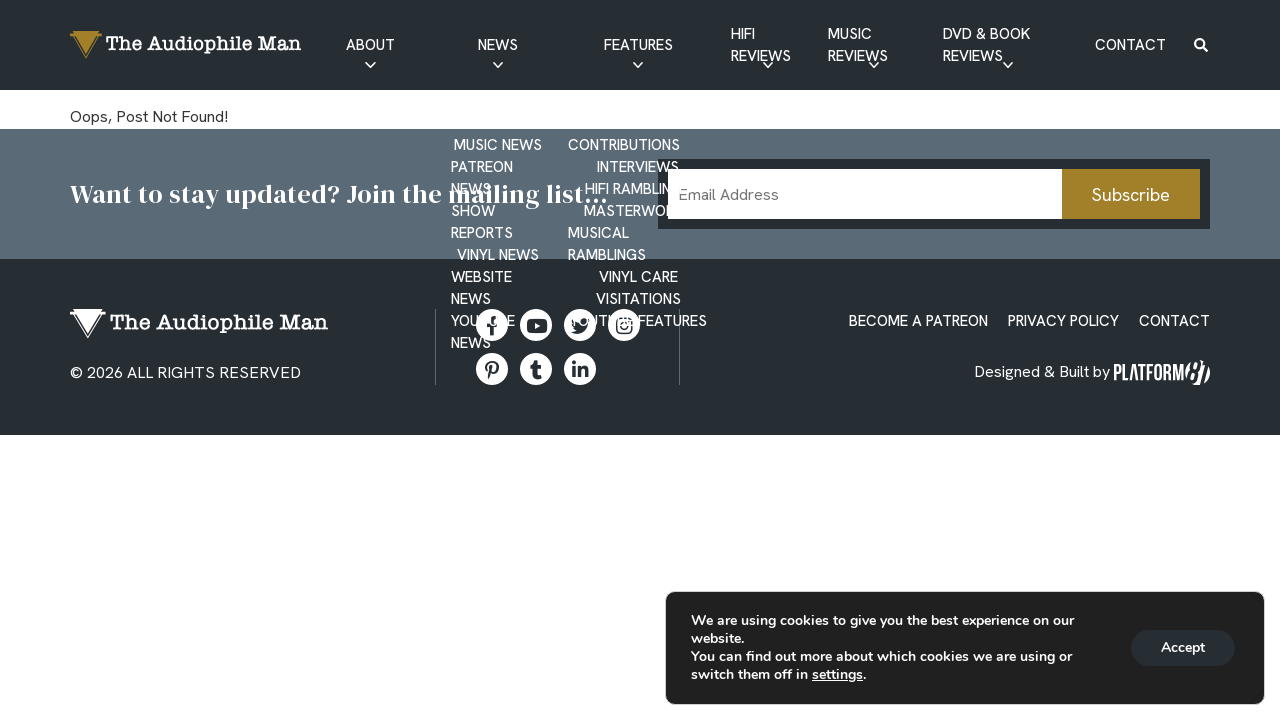

--- FILE ---
content_type: text/html; charset=UTF-8
request_url: https://theaudiophileman.com/author/etewuj/
body_size: 15953
content:
<!DOCTYPE html><html lang="en-US"><head><meta charset="utf-8"><meta name="viewport" content="width=device-width, initial-scale=1, maximum-scale=1.0"/><link rel="profile" href="https://gmpg.org/xfn/11"><title>etewuj, Author at The Audiophile Man</title><link rel="apple-touch-icon" sizes="180x180" href="https://theaudiophileman.com/wp-content/themes/boilerplate/library/images/favicons/apple-touch-icon.png"><link rel="icon" type="image/png" sizes="32x32" href="https://theaudiophileman.com/wp-content/themes/boilerplate/library/images/favicons/favicon-32x32.png"><link rel="icon" type="image/png" sizes="16x16" href="https://theaudiophileman.com/wp-content/themes/boilerplate/library/images/favicons/favicon-16x16.png"><link rel="manifest" href="https://theaudiophileman.com/wp-content/themes/boilerplate/library/images/favicons/site.webmanifest"><link rel="mask-icon" href="https://theaudiophileman.com/wp-content/themes/boilerplate/library/images/favicons/safari-pinned-tab.svg" color="#f7a30b"><link rel="shortcut icon" href="https://theaudiophileman.com/wp-content/themes/boilerplate/library/images/favicons/favicon.ico"><meta name="msapplication-TileColor" content="#f7a30b"><meta name="msapplication-config" content="https://theaudiophileman.com/wp-content/themes/boilerplate/library/images/favicons/browserconfig.xml"><meta name="theme-color" content="#ffffff"><meta name='robots' content='noindex, follow' /><meta property="og:locale" content="en_US" /><meta property="og:type" content="profile" /><meta property="og:title" content="etewuj, Author at The Audiophile Man" /><meta property="og:site_name" content="The Audiophile Man" /><meta property="og:image" content="https://theaudiophileman.com/wp-content/uploads/2023/09/Untitled_Artwork.jpg" /><meta property="og:image:width" content="846" /><meta property="og:image:height" content="400" /><meta property="og:image:type" content="image/jpeg" /><meta name="twitter:card" content="summary_large_image" /> <script type="application/ld+json" class="yoast-schema-graph">{"@context":"https://schema.org","@graph":[{"@type":"WebSite","@id":"https://theaudiophileman.com/#website","url":"https://theaudiophileman.com/","name":"The Audiophile Man","description":"Featuring Hi-Fi and Music news, reviews, features and interviews","publisher":{"@id":"https://theaudiophileman.com/#/schema/person/fe3c8a5b1114513dc47703c17d822385"},"potentialAction":[{"@type":"SearchAction","target":{"@type":"EntryPoint","urlTemplate":"https://theaudiophileman.com/?s={search_term_string}"},"query-input":{"@type":"PropertyValueSpecification","valueRequired":true,"valueName":"search_term_string"}}],"inLanguage":"en-US"},{"@type":["Person","Organization"],"@id":"https://theaudiophileman.com/#/schema/person/fe3c8a5b1114513dc47703c17d822385","name":"Paul Rigby","image":{"@type":"ImageObject","inLanguage":"en-US","@id":"https://theaudiophileman.com/#/schema/person/image/","url":"https://theaudiophileman.com/wp-content/uploads/2024/05/Screenshot-2024-05-29-at-11.49.23.png","contentUrl":"https://theaudiophileman.com/wp-content/uploads/2024/05/Screenshot-2024-05-29-at-11.49.23.png","width":552,"height":494,"caption":"Paul Rigby"},"logo":{"@id":"https://theaudiophileman.com/#/schema/person/image/"}}]}</script> <link rel='dns-prefetch' href='//stats.wp.com' /><link rel="alternate" type="application/rss+xml" title="The Audiophile Man &raquo; Feed" href="https://theaudiophileman.com/feed/" /><link rel="alternate" type="application/rss+xml" title="The Audiophile Man &raquo; Comments Feed" href="https://theaudiophileman.com/comments/feed/" /><link rel="alternate" type="application/rss+xml" title="The Audiophile Man &raquo; Posts by etewuj Feed" href="https://theaudiophileman.com/author/etewuj/feed/" /> <!--noptimize--><script id="audio-ready">
			window.advanced_ads_ready=function(e,a){a=a||"complete";var d=function(e){return"interactive"===a?"loading"!==e:"complete"===e};d(document.readyState)?e():document.addEventListener("readystatechange",(function(a){d(a.target.readyState)&&e()}),{once:"interactive"===a})},window.advanced_ads_ready_queue=window.advanced_ads_ready_queue||[];		</script>
		<!--/noptimize--><style id='wp-img-auto-sizes-contain-inline-css'>img:is([sizes=auto i],[sizes^="auto," i]){contain-intrinsic-size:3000px 1500px}
/*# sourceURL=wp-img-auto-sizes-contain-inline-css */</style><style id='wp-block-library-inline-css'>:root{--wp-block-synced-color:#7a00df;--wp-block-synced-color--rgb:122,0,223;--wp-bound-block-color:var(--wp-block-synced-color);--wp-editor-canvas-background:#ddd;--wp-admin-theme-color:#007cba;--wp-admin-theme-color--rgb:0,124,186;--wp-admin-theme-color-darker-10:#006ba1;--wp-admin-theme-color-darker-10--rgb:0,107,160.5;--wp-admin-theme-color-darker-20:#005a87;--wp-admin-theme-color-darker-20--rgb:0,90,135;--wp-admin-border-width-focus:2px}@media (min-resolution:192dpi){:root{--wp-admin-border-width-focus:1.5px}}.wp-element-button{cursor:pointer}:root .has-very-light-gray-background-color{background-color:#eee}:root .has-very-dark-gray-background-color{background-color:#313131}:root .has-very-light-gray-color{color:#eee}:root .has-very-dark-gray-color{color:#313131}:root .has-vivid-green-cyan-to-vivid-cyan-blue-gradient-background{background:linear-gradient(135deg,#00d084,#0693e3)}:root .has-purple-crush-gradient-background{background:linear-gradient(135deg,#34e2e4,#4721fb 50%,#ab1dfe)}:root .has-hazy-dawn-gradient-background{background:linear-gradient(135deg,#faaca8,#dad0ec)}:root .has-subdued-olive-gradient-background{background:linear-gradient(135deg,#fafae1,#67a671)}:root .has-atomic-cream-gradient-background{background:linear-gradient(135deg,#fdd79a,#004a59)}:root .has-nightshade-gradient-background{background:linear-gradient(135deg,#330968,#31cdcf)}:root .has-midnight-gradient-background{background:linear-gradient(135deg,#020381,#2874fc)}:root{--wp--preset--font-size--normal:16px;--wp--preset--font-size--huge:42px}.has-regular-font-size{font-size:1em}.has-larger-font-size{font-size:2.625em}.has-normal-font-size{font-size:var(--wp--preset--font-size--normal)}.has-huge-font-size{font-size:var(--wp--preset--font-size--huge)}.has-text-align-center{text-align:center}.has-text-align-left{text-align:left}.has-text-align-right{text-align:right}.has-fit-text{white-space:nowrap!important}#end-resizable-editor-section{display:none}.aligncenter{clear:both}.items-justified-left{justify-content:flex-start}.items-justified-center{justify-content:center}.items-justified-right{justify-content:flex-end}.items-justified-space-between{justify-content:space-between}.screen-reader-text{border:0;clip-path:inset(50%);height:1px;margin:-1px;overflow:hidden;padding:0;position:absolute;width:1px;word-wrap:normal!important}.screen-reader-text:focus{background-color:#ddd;clip-path:none;color:#444;display:block;font-size:1em;height:auto;left:5px;line-height:normal;padding:15px 23px 14px;text-decoration:none;top:5px;width:auto;z-index:100000}html :where(.has-border-color){border-style:solid}html :where([style*=border-top-color]){border-top-style:solid}html :where([style*=border-right-color]){border-right-style:solid}html :where([style*=border-bottom-color]){border-bottom-style:solid}html :where([style*=border-left-color]){border-left-style:solid}html :where([style*=border-width]){border-style:solid}html :where([style*=border-top-width]){border-top-style:solid}html :where([style*=border-right-width]){border-right-style:solid}html :where([style*=border-bottom-width]){border-bottom-style:solid}html :where([style*=border-left-width]){border-left-style:solid}html :where(img[class*=wp-image-]){height:auto;max-width:100%}:where(figure){margin:0 0 1em}html :where(.is-position-sticky){--wp-admin--admin-bar--position-offset:var(--wp-admin--admin-bar--height,0px)}@media screen and (max-width:600px){html :where(.is-position-sticky){--wp-admin--admin-bar--position-offset:0px}}

/*# sourceURL=wp-block-library-inline-css */</style><style id='global-styles-inline-css'>:root{--wp--preset--aspect-ratio--square: 1;--wp--preset--aspect-ratio--4-3: 4/3;--wp--preset--aspect-ratio--3-4: 3/4;--wp--preset--aspect-ratio--3-2: 3/2;--wp--preset--aspect-ratio--2-3: 2/3;--wp--preset--aspect-ratio--16-9: 16/9;--wp--preset--aspect-ratio--9-16: 9/16;--wp--preset--color--black: #000000;--wp--preset--color--cyan-bluish-gray: #abb8c3;--wp--preset--color--white: #ffffff;--wp--preset--color--pale-pink: #f78da7;--wp--preset--color--vivid-red: #cf2e2e;--wp--preset--color--luminous-vivid-orange: #ff6900;--wp--preset--color--luminous-vivid-amber: #fcb900;--wp--preset--color--light-green-cyan: #7bdcb5;--wp--preset--color--vivid-green-cyan: #00d084;--wp--preset--color--pale-cyan-blue: #8ed1fc;--wp--preset--color--vivid-cyan-blue: #0693e3;--wp--preset--color--vivid-purple: #9b51e0;--wp--preset--gradient--vivid-cyan-blue-to-vivid-purple: linear-gradient(135deg,rgb(6,147,227) 0%,rgb(155,81,224) 100%);--wp--preset--gradient--light-green-cyan-to-vivid-green-cyan: linear-gradient(135deg,rgb(122,220,180) 0%,rgb(0,208,130) 100%);--wp--preset--gradient--luminous-vivid-amber-to-luminous-vivid-orange: linear-gradient(135deg,rgb(252,185,0) 0%,rgb(255,105,0) 100%);--wp--preset--gradient--luminous-vivid-orange-to-vivid-red: linear-gradient(135deg,rgb(255,105,0) 0%,rgb(207,46,46) 100%);--wp--preset--gradient--very-light-gray-to-cyan-bluish-gray: linear-gradient(135deg,rgb(238,238,238) 0%,rgb(169,184,195) 100%);--wp--preset--gradient--cool-to-warm-spectrum: linear-gradient(135deg,rgb(74,234,220) 0%,rgb(151,120,209) 20%,rgb(207,42,186) 40%,rgb(238,44,130) 60%,rgb(251,105,98) 80%,rgb(254,248,76) 100%);--wp--preset--gradient--blush-light-purple: linear-gradient(135deg,rgb(255,206,236) 0%,rgb(152,150,240) 100%);--wp--preset--gradient--blush-bordeaux: linear-gradient(135deg,rgb(254,205,165) 0%,rgb(254,45,45) 50%,rgb(107,0,62) 100%);--wp--preset--gradient--luminous-dusk: linear-gradient(135deg,rgb(255,203,112) 0%,rgb(199,81,192) 50%,rgb(65,88,208) 100%);--wp--preset--gradient--pale-ocean: linear-gradient(135deg,rgb(255,245,203) 0%,rgb(182,227,212) 50%,rgb(51,167,181) 100%);--wp--preset--gradient--electric-grass: linear-gradient(135deg,rgb(202,248,128) 0%,rgb(113,206,126) 100%);--wp--preset--gradient--midnight: linear-gradient(135deg,rgb(2,3,129) 0%,rgb(40,116,252) 100%);--wp--preset--font-size--small: 13px;--wp--preset--font-size--medium: 20px;--wp--preset--font-size--large: 36px;--wp--preset--font-size--x-large: 42px;--wp--preset--spacing--20: 0.44rem;--wp--preset--spacing--30: 0.67rem;--wp--preset--spacing--40: 1rem;--wp--preset--spacing--50: 1.5rem;--wp--preset--spacing--60: 2.25rem;--wp--preset--spacing--70: 3.38rem;--wp--preset--spacing--80: 5.06rem;--wp--preset--shadow--natural: 6px 6px 9px rgba(0, 0, 0, 0.2);--wp--preset--shadow--deep: 12px 12px 50px rgba(0, 0, 0, 0.4);--wp--preset--shadow--sharp: 6px 6px 0px rgba(0, 0, 0, 0.2);--wp--preset--shadow--outlined: 6px 6px 0px -3px rgb(255, 255, 255), 6px 6px rgb(0, 0, 0);--wp--preset--shadow--crisp: 6px 6px 0px rgb(0, 0, 0);}:where(.is-layout-flex){gap: 0.5em;}:where(.is-layout-grid){gap: 0.5em;}body .is-layout-flex{display: flex;}.is-layout-flex{flex-wrap: wrap;align-items: center;}.is-layout-flex > :is(*, div){margin: 0;}body .is-layout-grid{display: grid;}.is-layout-grid > :is(*, div){margin: 0;}:where(.wp-block-columns.is-layout-flex){gap: 2em;}:where(.wp-block-columns.is-layout-grid){gap: 2em;}:where(.wp-block-post-template.is-layout-flex){gap: 1.25em;}:where(.wp-block-post-template.is-layout-grid){gap: 1.25em;}.has-black-color{color: var(--wp--preset--color--black) !important;}.has-cyan-bluish-gray-color{color: var(--wp--preset--color--cyan-bluish-gray) !important;}.has-white-color{color: var(--wp--preset--color--white) !important;}.has-pale-pink-color{color: var(--wp--preset--color--pale-pink) !important;}.has-vivid-red-color{color: var(--wp--preset--color--vivid-red) !important;}.has-luminous-vivid-orange-color{color: var(--wp--preset--color--luminous-vivid-orange) !important;}.has-luminous-vivid-amber-color{color: var(--wp--preset--color--luminous-vivid-amber) !important;}.has-light-green-cyan-color{color: var(--wp--preset--color--light-green-cyan) !important;}.has-vivid-green-cyan-color{color: var(--wp--preset--color--vivid-green-cyan) !important;}.has-pale-cyan-blue-color{color: var(--wp--preset--color--pale-cyan-blue) !important;}.has-vivid-cyan-blue-color{color: var(--wp--preset--color--vivid-cyan-blue) !important;}.has-vivid-purple-color{color: var(--wp--preset--color--vivid-purple) !important;}.has-black-background-color{background-color: var(--wp--preset--color--black) !important;}.has-cyan-bluish-gray-background-color{background-color: var(--wp--preset--color--cyan-bluish-gray) !important;}.has-white-background-color{background-color: var(--wp--preset--color--white) !important;}.has-pale-pink-background-color{background-color: var(--wp--preset--color--pale-pink) !important;}.has-vivid-red-background-color{background-color: var(--wp--preset--color--vivid-red) !important;}.has-luminous-vivid-orange-background-color{background-color: var(--wp--preset--color--luminous-vivid-orange) !important;}.has-luminous-vivid-amber-background-color{background-color: var(--wp--preset--color--luminous-vivid-amber) !important;}.has-light-green-cyan-background-color{background-color: var(--wp--preset--color--light-green-cyan) !important;}.has-vivid-green-cyan-background-color{background-color: var(--wp--preset--color--vivid-green-cyan) !important;}.has-pale-cyan-blue-background-color{background-color: var(--wp--preset--color--pale-cyan-blue) !important;}.has-vivid-cyan-blue-background-color{background-color: var(--wp--preset--color--vivid-cyan-blue) !important;}.has-vivid-purple-background-color{background-color: var(--wp--preset--color--vivid-purple) !important;}.has-black-border-color{border-color: var(--wp--preset--color--black) !important;}.has-cyan-bluish-gray-border-color{border-color: var(--wp--preset--color--cyan-bluish-gray) !important;}.has-white-border-color{border-color: var(--wp--preset--color--white) !important;}.has-pale-pink-border-color{border-color: var(--wp--preset--color--pale-pink) !important;}.has-vivid-red-border-color{border-color: var(--wp--preset--color--vivid-red) !important;}.has-luminous-vivid-orange-border-color{border-color: var(--wp--preset--color--luminous-vivid-orange) !important;}.has-luminous-vivid-amber-border-color{border-color: var(--wp--preset--color--luminous-vivid-amber) !important;}.has-light-green-cyan-border-color{border-color: var(--wp--preset--color--light-green-cyan) !important;}.has-vivid-green-cyan-border-color{border-color: var(--wp--preset--color--vivid-green-cyan) !important;}.has-pale-cyan-blue-border-color{border-color: var(--wp--preset--color--pale-cyan-blue) !important;}.has-vivid-cyan-blue-border-color{border-color: var(--wp--preset--color--vivid-cyan-blue) !important;}.has-vivid-purple-border-color{border-color: var(--wp--preset--color--vivid-purple) !important;}.has-vivid-cyan-blue-to-vivid-purple-gradient-background{background: var(--wp--preset--gradient--vivid-cyan-blue-to-vivid-purple) !important;}.has-light-green-cyan-to-vivid-green-cyan-gradient-background{background: var(--wp--preset--gradient--light-green-cyan-to-vivid-green-cyan) !important;}.has-luminous-vivid-amber-to-luminous-vivid-orange-gradient-background{background: var(--wp--preset--gradient--luminous-vivid-amber-to-luminous-vivid-orange) !important;}.has-luminous-vivid-orange-to-vivid-red-gradient-background{background: var(--wp--preset--gradient--luminous-vivid-orange-to-vivid-red) !important;}.has-very-light-gray-to-cyan-bluish-gray-gradient-background{background: var(--wp--preset--gradient--very-light-gray-to-cyan-bluish-gray) !important;}.has-cool-to-warm-spectrum-gradient-background{background: var(--wp--preset--gradient--cool-to-warm-spectrum) !important;}.has-blush-light-purple-gradient-background{background: var(--wp--preset--gradient--blush-light-purple) !important;}.has-blush-bordeaux-gradient-background{background: var(--wp--preset--gradient--blush-bordeaux) !important;}.has-luminous-dusk-gradient-background{background: var(--wp--preset--gradient--luminous-dusk) !important;}.has-pale-ocean-gradient-background{background: var(--wp--preset--gradient--pale-ocean) !important;}.has-electric-grass-gradient-background{background: var(--wp--preset--gradient--electric-grass) !important;}.has-midnight-gradient-background{background: var(--wp--preset--gradient--midnight) !important;}.has-small-font-size{font-size: var(--wp--preset--font-size--small) !important;}.has-medium-font-size{font-size: var(--wp--preset--font-size--medium) !important;}.has-large-font-size{font-size: var(--wp--preset--font-size--large) !important;}.has-x-large-font-size{font-size: var(--wp--preset--font-size--x-large) !important;}
/*# sourceURL=global-styles-inline-css */</style><style id='classic-theme-styles-inline-css'>/*! This file is auto-generated */
.wp-block-button__link{color:#fff;background-color:#32373c;border-radius:9999px;box-shadow:none;text-decoration:none;padding:calc(.667em + 2px) calc(1.333em + 2px);font-size:1.125em}.wp-block-file__button{background:#32373c;color:#fff;text-decoration:none}
/*# sourceURL=/wp-includes/css/classic-themes.min.css */</style><link rel='stylesheet' id='contact-form-7-css' href='https://theaudiophileman.com/wp-content/cache/autoptimize/css/autoptimize_single_64ac31699f5326cb3c76122498b76f66.css' media='all' /><link rel='stylesheet' id='moove_gdpr_frontend-css' href='https://theaudiophileman.com/wp-content/cache/autoptimize/css/autoptimize_single_fa720c8532a35a9ee87600b97339b760.css' media='all' /><style id='moove_gdpr_frontend-inline-css'>#moove_gdpr_cookie_modal,#moove_gdpr_cookie_info_bar,.gdpr_cookie_settings_shortcode_content{font-family:&#039;Nunito&#039;,sans-serif}#moove_gdpr_save_popup_settings_button{background-color:#373737;color:#fff}#moove_gdpr_save_popup_settings_button:hover{background-color:#000}#moove_gdpr_cookie_info_bar .moove-gdpr-info-bar-container .moove-gdpr-info-bar-content a.mgbutton,#moove_gdpr_cookie_info_bar .moove-gdpr-info-bar-container .moove-gdpr-info-bar-content button.mgbutton{background-color:#262d33}#moove_gdpr_cookie_modal .moove-gdpr-modal-content .moove-gdpr-modal-footer-content .moove-gdpr-button-holder a.mgbutton,#moove_gdpr_cookie_modal .moove-gdpr-modal-content .moove-gdpr-modal-footer-content .moove-gdpr-button-holder button.mgbutton,.gdpr_cookie_settings_shortcode_content .gdpr-shr-button.button-green{background-color:#262d33;border-color:#262d33}#moove_gdpr_cookie_modal .moove-gdpr-modal-content .moove-gdpr-modal-footer-content .moove-gdpr-button-holder a.mgbutton:hover,#moove_gdpr_cookie_modal .moove-gdpr-modal-content .moove-gdpr-modal-footer-content .moove-gdpr-button-holder button.mgbutton:hover,.gdpr_cookie_settings_shortcode_content .gdpr-shr-button.button-green:hover{background-color:#fff;color:#262d33}#moove_gdpr_cookie_modal .moove-gdpr-modal-content .moove-gdpr-modal-close i,#moove_gdpr_cookie_modal .moove-gdpr-modal-content .moove-gdpr-modal-close span.gdpr-icon{background-color:#262d33;border:1px solid #262d33}#moove_gdpr_cookie_info_bar span.moove-gdpr-infobar-allow-all.focus-g,#moove_gdpr_cookie_info_bar span.moove-gdpr-infobar-allow-all:focus,#moove_gdpr_cookie_info_bar button.moove-gdpr-infobar-allow-all.focus-g,#moove_gdpr_cookie_info_bar button.moove-gdpr-infobar-allow-all:focus,#moove_gdpr_cookie_info_bar span.moove-gdpr-infobar-reject-btn.focus-g,#moove_gdpr_cookie_info_bar span.moove-gdpr-infobar-reject-btn:focus,#moove_gdpr_cookie_info_bar button.moove-gdpr-infobar-reject-btn.focus-g,#moove_gdpr_cookie_info_bar button.moove-gdpr-infobar-reject-btn:focus,#moove_gdpr_cookie_info_bar span.change-settings-button.focus-g,#moove_gdpr_cookie_info_bar span.change-settings-button:focus,#moove_gdpr_cookie_info_bar button.change-settings-button.focus-g,#moove_gdpr_cookie_info_bar button.change-settings-button:focus{-webkit-box-shadow:0 0 1px 3px #262d33;-moz-box-shadow:0 0 1px 3px #262d33;box-shadow:0 0 1px 3px #262d33}#moove_gdpr_cookie_modal .moove-gdpr-modal-content .moove-gdpr-modal-close i:hover,#moove_gdpr_cookie_modal .moove-gdpr-modal-content .moove-gdpr-modal-close span.gdpr-icon:hover,#moove_gdpr_cookie_info_bar span[data-href]>u.change-settings-button{color:#262d33}#moove_gdpr_cookie_modal .moove-gdpr-modal-content .moove-gdpr-modal-left-content #moove-gdpr-menu li.menu-item-selected a span.gdpr-icon,#moove_gdpr_cookie_modal .moove-gdpr-modal-content .moove-gdpr-modal-left-content #moove-gdpr-menu li.menu-item-selected button span.gdpr-icon{color:inherit}#moove_gdpr_cookie_modal .moove-gdpr-modal-content .moove-gdpr-modal-left-content #moove-gdpr-menu li a span.gdpr-icon,#moove_gdpr_cookie_modal .moove-gdpr-modal-content .moove-gdpr-modal-left-content #moove-gdpr-menu li button span.gdpr-icon{color:inherit}#moove_gdpr_cookie_modal .gdpr-acc-link{line-height:0;font-size:0;color:transparent;position:absolute}#moove_gdpr_cookie_modal .moove-gdpr-modal-content .moove-gdpr-modal-close:hover i,#moove_gdpr_cookie_modal .moove-gdpr-modal-content .moove-gdpr-modal-left-content #moove-gdpr-menu li a,#moove_gdpr_cookie_modal .moove-gdpr-modal-content .moove-gdpr-modal-left-content #moove-gdpr-menu li button,#moove_gdpr_cookie_modal .moove-gdpr-modal-content .moove-gdpr-modal-left-content #moove-gdpr-menu li button i,#moove_gdpr_cookie_modal .moove-gdpr-modal-content .moove-gdpr-modal-left-content #moove-gdpr-menu li a i,#moove_gdpr_cookie_modal .moove-gdpr-modal-content .moove-gdpr-tab-main .moove-gdpr-tab-main-content a:hover,#moove_gdpr_cookie_info_bar.moove-gdpr-dark-scheme .moove-gdpr-info-bar-container .moove-gdpr-info-bar-content a.mgbutton:hover,#moove_gdpr_cookie_info_bar.moove-gdpr-dark-scheme .moove-gdpr-info-bar-container .moove-gdpr-info-bar-content button.mgbutton:hover,#moove_gdpr_cookie_info_bar.moove-gdpr-dark-scheme .moove-gdpr-info-bar-container .moove-gdpr-info-bar-content a:hover,#moove_gdpr_cookie_info_bar.moove-gdpr-dark-scheme .moove-gdpr-info-bar-container .moove-gdpr-info-bar-content button:hover,#moove_gdpr_cookie_info_bar.moove-gdpr-dark-scheme .moove-gdpr-info-bar-container .moove-gdpr-info-bar-content span.change-settings-button:hover,#moove_gdpr_cookie_info_bar.moove-gdpr-dark-scheme .moove-gdpr-info-bar-container .moove-gdpr-info-bar-content button.change-settings-button:hover,#moove_gdpr_cookie_info_bar.moove-gdpr-dark-scheme .moove-gdpr-info-bar-container .moove-gdpr-info-bar-content u.change-settings-button:hover,#moove_gdpr_cookie_info_bar span[data-href]>u.change-settings-button,#moove_gdpr_cookie_info_bar.moove-gdpr-dark-scheme .moove-gdpr-info-bar-container .moove-gdpr-info-bar-content a.mgbutton.focus-g,#moove_gdpr_cookie_info_bar.moove-gdpr-dark-scheme .moove-gdpr-info-bar-container .moove-gdpr-info-bar-content button.mgbutton.focus-g,#moove_gdpr_cookie_info_bar.moove-gdpr-dark-scheme .moove-gdpr-info-bar-container .moove-gdpr-info-bar-content a.focus-g,#moove_gdpr_cookie_info_bar.moove-gdpr-dark-scheme .moove-gdpr-info-bar-container .moove-gdpr-info-bar-content button.focus-g,#moove_gdpr_cookie_info_bar.moove-gdpr-dark-scheme .moove-gdpr-info-bar-container .moove-gdpr-info-bar-content a.mgbutton:focus,#moove_gdpr_cookie_info_bar.moove-gdpr-dark-scheme .moove-gdpr-info-bar-container .moove-gdpr-info-bar-content button.mgbutton:focus,#moove_gdpr_cookie_info_bar.moove-gdpr-dark-scheme .moove-gdpr-info-bar-container .moove-gdpr-info-bar-content a:focus,#moove_gdpr_cookie_info_bar.moove-gdpr-dark-scheme .moove-gdpr-info-bar-container .moove-gdpr-info-bar-content button:focus,#moove_gdpr_cookie_info_bar.moove-gdpr-dark-scheme .moove-gdpr-info-bar-container .moove-gdpr-info-bar-content span.change-settings-button.focus-g,span.change-settings-button:focus,button.change-settings-button.focus-g,button.change-settings-button:focus,#moove_gdpr_cookie_info_bar.moove-gdpr-dark-scheme .moove-gdpr-info-bar-container .moove-gdpr-info-bar-content u.change-settings-button.focus-g,#moove_gdpr_cookie_info_bar.moove-gdpr-dark-scheme .moove-gdpr-info-bar-container .moove-gdpr-info-bar-content u.change-settings-button:focus{color:#262d33}#moove_gdpr_cookie_modal .moove-gdpr-branding.focus-g span,#moove_gdpr_cookie_modal .moove-gdpr-modal-content .moove-gdpr-tab-main a.focus-g,#moove_gdpr_cookie_modal .moove-gdpr-modal-content .moove-gdpr-tab-main .gdpr-cd-details-toggle.focus-g{color:#262d33}#moove_gdpr_cookie_modal.gdpr_lightbox-hide{display:none}#moove_gdpr_cookie_info_bar.gdpr-full-screen-infobar .moove-gdpr-info-bar-container .moove-gdpr-info-bar-content .moove-gdpr-cookie-notice p a{color:#262d33!important}
/*# sourceURL=moove_gdpr_frontend-inline-css */</style><link rel='stylesheet' id='gdpr_cc_addon_frontend-css' href='https://theaudiophileman.com/wp-content/cache/autoptimize/css/autoptimize_single_fcfe980ece041c1da5cd0fe1d2c7ba3f.css' media='all' /><link rel='stylesheet' id='bones-stylesheet-css' href='https://theaudiophileman.com/wp-content/cache/autoptimize/css/autoptimize_single_bb1b760442d9a822dc8d19dfb26f703e.css?40' media='all' /> <script src="https://theaudiophileman.com/wp-includes/js/jquery/jquery.min.js" id="jquery-core-js"></script> <script defer src="https://theaudiophileman.com/wp-includes/js/jquery/jquery-migrate.min.js" id="jquery-migrate-js"></script> <script defer id="advanced-ads-advanced-js-js-extra" src="[data-uri]"></script> <script defer src="https://theaudiophileman.com/wp-content/plugins/advanced-ads/public/assets/js/advanced.min.js" id="advanced-ads-advanced-js-js"></script> <link rel="https://api.w.org/" href="https://theaudiophileman.com/wp-json/" /><link rel="alternate" title="JSON" type="application/json" href="https://theaudiophileman.com/wp-json/wp/v2/users/1273" /><style>img#wpstats{display:none}</style> <script defer src="[data-uri]"></script> <script defer src="[data-uri]"></script> <link rel='stylesheet' id='jetpack-subscriptions-css' href='https://theaudiophileman.com/wp-content/plugins/jetpack/_inc/build/subscriptions/subscriptions.min.css' media='all' /></head><body data-rsssl=1 class="archive author author-etewuj author-1273 wp-custom-logo wp-theme-boilerplate aa-prefix-audio-"><header class="header"><div class="header__wrap"> <a href="https://theaudiophileman.com" class="custom-logo-link" rel="home"> <img src="https://theaudiophileman.com/wp-content/themes/boilerplate/library/images/branding/logo.svg" class="custom-logo" alt="The Audiophile Man" decoding="async"> </a><div class="header__nav"><nav class="navigation"><ul id="menu-main-menu" class="nav"><li id="menu-item-26179" class="menu-item menu-item-type-post_type menu-item-object-page menu-item-has-children menu-item-26179"><a href="https://theaudiophileman.com/about/">About</a><ul class="sub-menu"><li id="menu-item-26201" class="menu-item menu-item-type-post_type menu-item-object-page menu-item-26201"><a href="https://theaudiophileman.com/ratings-explained/">Ratings Explained</a></li></ul></li><li id="menu-item-26166" class="menu-item menu-item-type-taxonomy menu-item-object-category menu-item-has-children menu-item-26166"><a href="https://theaudiophileman.com/category/news/">News</a><ul class="sub-menu"><li id="menu-item-26202" class="menu-item menu-item-type-taxonomy menu-item-object-category menu-item-26202"><a href="https://theaudiophileman.com/category/news/cd-news/">CD News</a></li><li id="menu-item-26167" class="menu-item menu-item-type-taxonomy menu-item-object-category menu-item-26167"><a href="https://theaudiophileman.com/category/news/hifi-news/">Hifi News</a></li><li id="menu-item-26203" class="menu-item menu-item-type-taxonomy menu-item-object-category menu-item-26203"><a href="https://theaudiophileman.com/category/news/music-news/">Music News</a></li><li id="menu-item-26204" class="menu-item menu-item-type-taxonomy menu-item-object-category menu-item-26204"><a href="https://theaudiophileman.com/category/news/patreon-news/">Patreon News</a></li><li id="menu-item-26205" class="menu-item menu-item-type-taxonomy menu-item-object-category menu-item-26205"><a href="https://theaudiophileman.com/category/news/show-reports/">Show Reports</a></li><li id="menu-item-26168" class="menu-item menu-item-type-taxonomy menu-item-object-category menu-item-26168"><a href="https://theaudiophileman.com/category/news/vinyl-news/">Vinyl News</a></li><li id="menu-item-26206" class="menu-item menu-item-type-taxonomy menu-item-object-category menu-item-26206"><a href="https://theaudiophileman.com/category/news/website-news/">Website News</a></li><li id="menu-item-26208" class="menu-item menu-item-type-taxonomy menu-item-object-category menu-item-26208"><a href="https://theaudiophileman.com/category/news/youtube-news/">YouTube News</a></li></ul></li><li id="menu-item-26171" class="menu-item menu-item-type-taxonomy menu-item-object-category menu-item-has-children menu-item-26171"><a href="https://theaudiophileman.com/category/features/">Features</a><ul class="sub-menu"><li id="menu-item-26172" class="menu-item menu-item-type-taxonomy menu-item-object-category menu-item-26172"><a href="https://theaudiophileman.com/category/features/buyers-guides/">Buyer&#8217;s Guides</a></li><li id="menu-item-26173" class="menu-item menu-item-type-taxonomy menu-item-object-category menu-item-26173"><a href="https://theaudiophileman.com/category/features/guest-contributions/">Guest Contributions</a></li><li id="menu-item-26175" class="menu-item menu-item-type-taxonomy menu-item-object-category menu-item-26175"><a href="https://theaudiophileman.com/category/features/interviews/">Interviews</a></li><li id="menu-item-26174" class="menu-item menu-item-type-taxonomy menu-item-object-category menu-item-26174"><a href="https://theaudiophileman.com/category/features/hifi-ramblings/">HiFi Ramblings</a></li><li id="menu-item-26176" class="menu-item menu-item-type-taxonomy menu-item-object-category menu-item-26176"><a href="https://theaudiophileman.com/category/features/masterworks/">Masterworks</a></li><li id="menu-item-26177" class="menu-item menu-item-type-taxonomy menu-item-object-category menu-item-26177"><a href="https://theaudiophileman.com/category/features/musical-ramblings/">Musical Ramblings</a></li><li id="menu-item-26211" class="menu-item menu-item-type-taxonomy menu-item-object-category menu-item-26211"><a href="https://theaudiophileman.com/category/features/vinyl-care/">Vinyl Care</a></li><li id="menu-item-26212" class="menu-item menu-item-type-taxonomy menu-item-object-category menu-item-26212"><a href="https://theaudiophileman.com/category/features/visitations/">Visitations</a></li><li id="menu-item-26213" class="menu-item menu-item-type-taxonomy menu-item-object-category menu-item-26213"><a href="https://theaudiophileman.com/category/features/youtube-features/">YouTube Features</a></li></ul></li><li id="menu-item-26170" class="mega-menu menu-item menu-item-type-taxonomy menu-item-object-category menu-item-has-children menu-item-26170"><a href="https://theaudiophileman.com/category/hifi-reviews/">Hifi Reviews</a><ul class="sub-menu"><li id="menu-item-25972" class="sub-menu-column menu-item menu-item-type-custom menu-item-object-custom menu-item-has-children menu-item-25972"><a href="#">Column</a><ul class="sub-menu"><li id="menu-item-25974" class="menu-item menu-item-type-taxonomy menu-item-object-category menu-item-25974"><a href="https://theaudiophileman.com/category/hifi-reviews/">Hifi Reviews</a></li><li id="menu-item-25975" class="menu-item menu-item-type-taxonomy menu-item-object-category menu-item-25975"><a href="https://theaudiophileman.com/category/hifi-reviews/accessory-review/">Accessories</a></li><li id="menu-item-25976" class="menu-item menu-item-type-taxonomy menu-item-object-category menu-item-25976"><a href="https://theaudiophileman.com/category/hifi-reviews/amplifier-review/">Amplifier</a></li><li id="menu-item-25977" class="menu-item menu-item-type-taxonomy menu-item-object-category menu-item-25977"><a href="https://theaudiophileman.com/category/hifi-reviews/cable-review/">Cable</a></li><li id="menu-item-25978" class="menu-item menu-item-type-taxonomy menu-item-object-category menu-item-25978"><a href="https://theaudiophileman.com/category/hifi-reviews/cartridge-arm-review/">Cartridges &#038; Arms</a></li></ul></li><li id="menu-item-25973" class="sub-menu-column menu-item menu-item-type-custom menu-item-object-custom menu-item-has-children menu-item-25973"><a href="#">Column</a><ul class="sub-menu"><li id="menu-item-25979" class="menu-item menu-item-type-taxonomy menu-item-object-category menu-item-25979"><a href="https://theaudiophileman.com/category/hifi-reviews/cd-player-review/">CD Player</a></li><li id="menu-item-25980" class="menu-item menu-item-type-taxonomy menu-item-object-category menu-item-25980"><a href="https://theaudiophileman.com/category/hifi-reviews/dac-dap-review/">DACS &#038; DAPS</a></li><li id="menu-item-25981" class="menu-item menu-item-type-taxonomy menu-item-object-category menu-item-25981"><a href="https://theaudiophileman.com/category/hifi-reviews/headphone-headamp-review/">Headphone &#038; Headamps</a></li><li id="menu-item-25982" class="menu-item menu-item-type-taxonomy menu-item-object-category menu-item-25982"><a href="https://theaudiophileman.com/category/hifi-reviews/radio-review/">Radio</a></li><li id="menu-item-25983" class="menu-item menu-item-type-taxonomy menu-item-object-category menu-item-25983"><a href="https://theaudiophileman.com/category/hifi-reviews/speaker-review/">Speaker</a></li></ul></li><li id="menu-item-25986" class="sub-menu-column menu-item menu-item-type-custom menu-item-object-custom menu-item-has-children menu-item-25986"><a href="#">Column</a><ul class="sub-menu"><li id="menu-item-25984" class="menu-item menu-item-type-taxonomy menu-item-object-category menu-item-25984"><a href="https://theaudiophileman.com/category/hifi-reviews/streaming-digital-review/">Streaming &#038; Digital</a></li><li id="menu-item-25985" class="menu-item menu-item-type-taxonomy menu-item-object-category menu-item-25985"><a href="https://theaudiophileman.com/category/hifi-reviews/turntable-review/">Turntable</a></li><li id="menu-item-25987" class="menu-item menu-item-type-taxonomy menu-item-object-category menu-item-25987"><a href="https://theaudiophileman.com/category/hifi-reviews/youtube-reviews/">YouTube Reviews</a></li></ul></li></ul></li><li id="menu-item-26169" class="mega-menu menu-item menu-item-type-taxonomy menu-item-object-category menu-item-has-children menu-item-26169"><a href="https://theaudiophileman.com/category/music-reviews/">Music Reviews</a><ul class="sub-menu"><li id="menu-item-25969" class="sub-menu-column menu-item menu-item-type-custom menu-item-object-custom menu-item-has-children menu-item-25969"><a href="#">Column</a><ul class="sub-menu"><li id="menu-item-25967" class="menu-item menu-item-type-taxonomy menu-item-object-category menu-item-25967"><a href="https://theaudiophileman.com/category/music-reviews/">Latest Music Reviews</a></li><li id="menu-item-25954" class="menu-item menu-item-type-taxonomy menu-item-object-category menu-item-25954"><a href="https://theaudiophileman.com/category/music-reviews/blues-review/">Blues</a></li><li id="menu-item-25956" class="menu-item menu-item-type-taxonomy menu-item-object-category menu-item-25956"><a href="https://theaudiophileman.com/category/music-reviews/country-bluegrass-review/">Country/Bluegrass</a></li><li id="menu-item-25957" class="menu-item menu-item-type-taxonomy menu-item-object-category menu-item-25957"><a href="https://theaudiophileman.com/category/music-reviews/electronica-electro-review/">Electronica/Electro</a></li><li id="menu-item-25958" class="menu-item menu-item-type-taxonomy menu-item-object-category menu-item-25958"><a href="https://theaudiophileman.com/category/music-reviews/folk-review/">Folk</a></li></ul></li><li id="menu-item-25970" class="sub-menu-column menu-item menu-item-type-custom menu-item-object-custom menu-item-has-children menu-item-25970"><a href="#">Column</a><ul class="sub-menu"><li id="menu-item-25959" class="menu-item menu-item-type-taxonomy menu-item-object-category menu-item-25959"><a href="https://theaudiophileman.com/category/music-reviews/hip-hop-funk-review/">Hip Hop/Funk</a></li><li id="menu-item-25960" class="menu-item menu-item-type-taxonomy menu-item-object-category menu-item-25960"><a href="https://theaudiophileman.com/category/music-reviews/jazz-easy-review/">Jazz</a></li><li id="menu-item-25961" class="menu-item menu-item-type-taxonomy menu-item-object-category menu-item-25961"><a href="https://theaudiophileman.com/category/music-reviews/reggae-dub-ska-review/">Reggae/Dub/Ska</a></li><li id="menu-item-25962" class="menu-item menu-item-type-taxonomy menu-item-object-category menu-item-25962"><a href="https://theaudiophileman.com/category/music-reviews/rock-review/">Rock</a></li><li id="menu-item-25963" class="menu-item menu-item-type-taxonomy menu-item-object-category menu-item-25963"><a href="https://theaudiophileman.com/category/music-reviews/singer-songwriter-review/">Singer/Songwriter</a></li></ul></li><li id="menu-item-25971" class="sub-menu-column menu-item menu-item-type-custom menu-item-object-custom menu-item-has-children menu-item-25971"><a href="#">Column</a><ul class="sub-menu"><li id="menu-item-25964" class="menu-item menu-item-type-taxonomy menu-item-object-category menu-item-25964"><a href="https://theaudiophileman.com/category/music-reviews/soul-rb-review/">Soul/R&#038;B</a></li><li id="menu-item-25965" class="menu-item menu-item-type-taxonomy menu-item-object-category menu-item-25965"><a href="https://theaudiophileman.com/category/music-reviews/soundtracks-review/">Soundtracks</a></li><li id="menu-item-25966" class="menu-item menu-item-type-taxonomy menu-item-object-category menu-item-25966"><a href="https://theaudiophileman.com/category/music-reviews/various-review/">Various</a></li><li id="menu-item-25968" class="menu-item menu-item-type-taxonomy menu-item-object-category menu-item-25968"><a href="https://theaudiophileman.com/category/music-reviews/world-review/">Worldwide</a></li></ul></li></ul></li><li id="menu-item-26164" class="menu-item menu-item-type-taxonomy menu-item-object-category menu-item-has-children menu-item-26164"><a href="https://theaudiophileman.com/category/dvd-book-reviews/">DVD &amp; Book Reviews</a><ul class="sub-menu"><li id="menu-item-26162" class="menu-item menu-item-type-taxonomy menu-item-object-category menu-item-26162"><a href="https://theaudiophileman.com/category/dvd-book-reviews/book-review/">Book Review</a></li><li id="menu-item-26163" class="menu-item menu-item-type-taxonomy menu-item-object-category menu-item-26163"><a href="https://theaudiophileman.com/category/dvd-book-reviews/dvd-review/">DVD Review</a></li></ul></li><li id="menu-item-26004" class="menu-item menu-item-type-post_type menu-item-object-page menu-item-26004"><a href="https://theaudiophileman.com/contact/">Contact</a></li></ul><div class="navigation__search"><form role="search"  method="get" id="searchform" class="searchform" action="https://theaudiophileman.com/"> <input type="hidden" name="post_type" value="post"/> <label for="s" class="screen-reader-text">Search for:</label> <input type="search" class="search__field" id="search-form-1" placeholder="Type your search and hit enter" name="s" value="" /><div class="search__close"> <svg xmlns="http://www.w3.org/2000/svg" width="13.446" height="13.513" viewBox="0 0 13.446 13.513"> <g id="close" transform="translate(-0.722 -10.113)"> <path id="Path_57" data-name="Path 57" d="M13.844,21.514a1.218,1.218,0,0,1-1.721,1.722L7.479,18.59,2.834,23.235a1.218,1.218,0,1,1-1.721-1.722l4.645-4.645L1.113,12.226A1.218,1.218,0,1,1,2.834,10.5l4.645,4.644L12.124,10.5a1.218,1.218,0,0,1,1.721,1.722L9.2,16.869Z" transform="translate(0 0)" fill="#5a6a77"/> </g> </svg></div> <button class="search__submit"> <svg id="search" xmlns="http://www.w3.org/2000/svg" width="14.691" height="14.693" viewBox="0 0 14.691 14.693"> <path id="Path_19" data-name="Path 19" d="M14.491,12.7,11.63,9.842a.688.688,0,0,0-.488-.2h-.468a5.966,5.966,0,1,0-1.033,1.033v.468a.688.688,0,0,0,.2.488L12.7,14.491a.686.686,0,0,0,.973,0l.812-.812A.692.692,0,0,0,14.491,12.7ZM5.968,9.641A3.673,3.673,0,1,1,9.641,5.968,3.671,3.671,0,0,1,5.968,9.641Z" fill="#fff"/> </svg> </button></form></div></nav><div class="header__searchbtn"> <svg id="search" xmlns="http://www.w3.org/2000/svg" width="14.691" height="14.693" viewBox="0 0 14.691 14.693"> <path id="Path_19" data-name="Path 19" d="M14.491,12.7,11.63,9.842a.688.688,0,0,0-.488-.2h-.468a5.966,5.966,0,1,0-1.033,1.033v.468a.688.688,0,0,0,.2.488L12.7,14.491a.686.686,0,0,0,.973,0l.812-.812A.692.692,0,0,0,14.491,12.7ZM5.968,9.641A3.673,3.673,0,1,1,9.641,5.968,3.671,3.671,0,0,1,5.968,9.641Z" fill="#fff"/> </svg></div><div class="header__menu"><div class="header__menu__lines"> <span></span> <span></span> <span></span></div></div></div></div><div class="header__search"><div class="container"><form role="search"  method="get" id="searchform" class="searchform" action="https://theaudiophileman.com/"> <input type="hidden" name="post_type" value="post"/> <label for="s" class="screen-reader-text">Search for:</label> <input type="search" class="search__field" id="search-form-2" placeholder="Type your search and hit enter" name="s" value="" /><div class="search__close"> <svg xmlns="http://www.w3.org/2000/svg" width="13.446" height="13.513" viewBox="0 0 13.446 13.513"> <g id="close" transform="translate(-0.722 -10.113)"> <path id="Path_57" data-name="Path 57" d="M13.844,21.514a1.218,1.218,0,0,1-1.721,1.722L7.479,18.59,2.834,23.235a1.218,1.218,0,1,1-1.721-1.722l4.645-4.645L1.113,12.226A1.218,1.218,0,1,1,2.834,10.5l4.645,4.644L12.124,10.5a1.218,1.218,0,0,1,1.721,1.722L9.2,16.869Z" transform="translate(0 0)" fill="#5a6a77"/> </g> </svg></div> <button class="search__submit"> <svg id="search" xmlns="http://www.w3.org/2000/svg" width="14.691" height="14.693" viewBox="0 0 14.691 14.693"> <path id="Path_19" data-name="Path 19" d="M14.491,12.7,11.63,9.842a.688.688,0,0,0-.488-.2h-.468a5.966,5.966,0,1,0-1.033,1.033v.468a.688.688,0,0,0,.2.488L12.7,14.491a.686.686,0,0,0,.973,0l.812-.812A.692.692,0,0,0,14.491,12.7ZM5.968,9.641A3.673,3.673,0,1,1,9.641,5.968,3.671,3.671,0,0,1,5.968,9.641Z" fill="#fff"/> </svg> </button></form></div></div></header><div class="header-spacer"></div><div class="archive__main"><div class="container"><p>Oops, Post Not Found!</p></div></div><section class="newsletter"><div class="container"><div class="newsletter__wrap"><h3 class="heading--sm text--white">Want to stay updated? Join the mailing list...</h3><div class="jetpack_subscription_widget"><div class="wp-block-jetpack-subscriptions__container"><form action="#" method="post" accept-charset="utf-8" id="subscribe-blog-1"
 data-blog="223793240"
 data-post_access_level="everybody" ><p id="subscribe-email"> <label id="jetpack-subscribe-label"
 class="screen-reader-text"
 for="subscribe-field-1"> Email Address </label> <input type="email" name="email" autocomplete="email" required="required"
 value=""
 id="subscribe-field-1"
 placeholder="Email Address"
 /></p><p id="subscribe-submit"
 > <input type="hidden" name="action" value="subscribe"/> <input type="hidden" name="source" value="https://theaudiophileman.com/author/etewuj/"/> <input type="hidden" name="sub-type" value="widget"/> <input type="hidden" name="redirect_fragment" value="subscribe-blog-1"/> <input type="hidden" id="_wpnonce" name="_wpnonce" value="edcdcbc40f" /><input type="hidden" name="_wp_http_referer" value="/author/etewuj/" /> <button type="submit"
 class="wp-block-button__link"
 style="margin: 0; margin-left: 0px;"
 name="jetpack_subscriptions_widget"
 > Subscribe </button></p></form></div></div></div></div></section><footer class="footer"><div class="container"><div class="footer__wrap"><div class="footer__col footer__col--first"> <a href="https://theaudiophileman.com/" class="custom-logo-link" rel="home"><noscript><img src="https://theaudiophileman.com/wp-content/uploads/2023/07/logo.svg" class="custom-logo" alt="The Audiophile Man" decoding="async" /></noscript><img src='data:image/svg+xml,%3Csvg%20xmlns=%22http://www.w3.org/2000/svg%22%20viewBox=%220%200%20210%20140%22%3E%3C/svg%3E' data-src="https://theaudiophileman.com/wp-content/uploads/2023/07/logo.svg" class="lazyload custom-logo" alt="The Audiophile Man" decoding="async" /></a><p>&copy; 2026 ALL RIGHTS RESERVED</p></div><div class="footer__col"><div class="footer__socials"> <a class="social-icon" href="https://www.facebook.com/audiophileman" target="_blank" rel="noopener nofollow" aria-label="View our Facebook page"> <i class="fa-classic fa-brands fa-facebook-f" aria-hidden="true"></i> </a> <a class="social-icon" href="https://www.youtube.com/@TheAudiophileMan" target="_blank" rel="noopener nofollow" aria-label="View our Facebook channel"> <i class="fa-classic fa-brands fa-youtube" aria-hidden="true"></i> </a> <a class="social-icon" href="https://twitter.com/paulrigby50" target="_blank" rel="noopener nofollow" aria-label="View our Twitter page"> <i class="fa-classic fa-brands fa-twitter" aria-hidden="true"></i> </a> <a class="social-icon" href="https://www.instagram.com/audiophile_man/" target="_blank" rel="noopener nofollow" aria-label="View our Instagram page"> <i class="fa-classic fa-brands fa-instagram" aria-hidden="true"></i> </a> <a class="social-icon" href="https://www.pinterest.co.uk/paulrigby1/" target="_blank" rel="noopener nofollow" aria-label="View our Pinterest page"> <i class="fa-classic fa-brands fa-pinterest-p" aria-hidden="true"></i> </a> <a class="social-icon" href="https://theaudiophileman.tumblr.com/" target="_blank" rel="noopener nofollow" aria-label="View our Tumblr page"> <i class="fa-classic fa-brands fa-tumblr" aria-hidden="true"></i> </a> <a class="social-icon" href="https://www.linkedin.com/in/audiophileman/" target="_blank" rel="noopener nofollow" aria-label="View our Linkedin profile"> <i class="fa-classic fa-brands fa-linkedin-in" aria-hidden="true"></i> </a></div></div><div class="footer__col footer__col--last"><ul id="menu-footer-menu" class="footer__nav"><li id="menu-item-7491" class="menu-item menu-item-type-custom menu-item-object-custom menu-item-7491"><a href="https://www.patreon.com/audiophileman?fan_landing=true">Become a Patreon</a></li><li id="menu-item-26197" class="menu-item menu-item-type-post_type menu-item-object-page menu-item-privacy-policy menu-item-26197"><a rel="privacy-policy" href="https://theaudiophileman.com/privacy-policy/">Privacy Policy</a></li><li id="menu-item-26191" class="menu-item menu-item-type-post_type menu-item-object-page menu-item-26191"><a href="https://theaudiophileman.com/contact/">Contact</a></li></ul><p class="p81">Designed & Built by <a href="https://www.platform81.com" target="_blank"><noscript><img src="https://theaudiophileman.com/wp-content/themes/boilerplate/library/images/branding/p81-logo.svg" alt="Visit Platform81 website" width="96" height="25"></noscript><img class="lazyload" src='data:image/svg+xml,%3Csvg%20xmlns=%22http://www.w3.org/2000/svg%22%20viewBox=%220%200%2096%2025%22%3E%3C/svg%3E' data-src="https://theaudiophileman.com/wp-content/themes/boilerplate/library/images/branding/p81-logo.svg" alt="Visit Platform81 website" width="96" height="25"></a></p></div></div></div> <script defer src='https://storage.ko-fi.com/cdn/scripts/overlay-widget.js'></script> <script defer src="[data-uri]"></script> </footer> <script defer src="[data-uri]"></script> <script defer src="[data-uri]"></script><script type="speculationrules">{"prefetch":[{"source":"document","where":{"and":[{"href_matches":"/*"},{"not":{"href_matches":["/wp-*.php","/wp-admin/*","/wp-content/uploads/*","/wp-content/*","/wp-content/plugins/*","/wp-content/themes/boilerplate/*","/*\\?(.+)"]}},{"not":{"selector_matches":"a[rel~=\"nofollow\"]"}},{"not":{"selector_matches":".no-prefetch, .no-prefetch a"}}]},"eagerness":"conservative"}]}</script> <aside id="moove_gdpr_cookie_info_bar" class="moove-gdpr-info-bar-hidden moove-gdpr-align-center moove-gdpr-dark-scheme gdpr_infobar_postion_bottom_right" aria-label="GDPR Cookie Banner" style="display: none;"><div class="moove-gdpr-info-bar-container"><div class="moove-gdpr-info-bar-content"><div class="moove-gdpr-cookie-notice"><p>We are using cookies to give you the best experience on our website.</p><p>You can find out more about which cookies we are using or switch them off in <button  aria-haspopup="true" data-href="#moove_gdpr_cookie_modal" class="change-settings-button">settings</button>.</p></div><div class="moove-gdpr-button-holder"> <button class="mgbutton moove-gdpr-infobar-allow-all gdpr-fbo-0" aria-label="Accept" >Accept</button></div></div></div></aside> <noscript><style>.lazyload{display:none;}</style></noscript><script data-noptimize="1">window.lazySizesConfig=window.lazySizesConfig||{};window.lazySizesConfig.loadMode=1;</script><script defer data-noptimize="1" src='https://theaudiophileman.com/wp-content/plugins/autoptimize/classes/external/js/lazysizes.min.js?ao_version=3.1.14'></script><script src="https://theaudiophileman.com/wp-includes/js/dist/hooks.min.js" id="wp-hooks-js"></script> <script src="https://theaudiophileman.com/wp-includes/js/dist/i18n.min.js" id="wp-i18n-js"></script> <script defer id="wp-i18n-js-after" src="[data-uri]"></script> <script defer src="https://theaudiophileman.com/wp-content/cache/autoptimize/js/autoptimize_single_96e7dc3f0e8559e4a3f3ca40b17ab9c3.js" id="swv-js"></script> <script defer id="contact-form-7-js-before" src="[data-uri]"></script> <script defer src="https://theaudiophileman.com/wp-content/cache/autoptimize/js/autoptimize_single_2912c657d0592cc532dff73d0d2ce7bb.js" id="contact-form-7-js"></script> <script defer src="https://theaudiophileman.com/wp-content/cache/autoptimize/js/autoptimize_single_b645b5402a5096f324a6b37d0a3259c0.js" id="advanced-ads-find-adblocker-js"></script> <script defer id="advanced-ads-pro-main-js-extra" src="[data-uri]"></script> <script defer src="https://theaudiophileman.com/wp-content/cache/autoptimize/js/autoptimize_single_2449c57f54c96698674beab8190b6e1a.js" id="advanced-ads-pro-main-js"></script> <script defer id="advanced-ads-sticky-footer-js-js-extra" src="[data-uri]"></script> <script defer src="https://theaudiophileman.com/wp-content/cache/autoptimize/js/autoptimize_single_dc034e37e34a57e51194dd12c25e6c66.js" id="advanced-ads-sticky-footer-js-js"></script> <script defer src="https://theaudiophileman.com/wp-content/cache/autoptimize/js/autoptimize_single_6e21e1a33ce6956e593c959110a06638.js" id="advanced-ads-pro/postscribe-js"></script> <script defer id="advanced-ads-pro/cache_busting-js-extra" src="[data-uri]"></script> <script defer src="https://theaudiophileman.com/wp-content/cache/autoptimize/js/autoptimize_single_27f0d851d7d51d3d1576edf549a27403.js" id="advanced-ads-pro/cache_busting-js"></script> <script defer id="advadsTrackingScript-js-extra" src="[data-uri]"></script> <script defer src="https://theaudiophileman.com/wp-content/cache/autoptimize/js/autoptimize_single_fe8ef30ba90188b0d376a605ff9af28c.js" id="advadsTrackingScript-js"></script> <script defer src="https://theaudiophileman.com/wp-content/cache/autoptimize/js/autoptimize_single_f697dcb9068390d0b9cfbfba9b9de267.js" id="advadsTrackingDelayed-js"></script> <script defer src="https://www.google.com/recaptcha/api.js?render=6LeRx1EoAAAAAPiJRMmbs1veGC0quZomdRyvvZsk" id="google-recaptcha-js"></script> <script src="https://theaudiophileman.com/wp-includes/js/dist/vendor/wp-polyfill.min.js" id="wp-polyfill-js"></script> <script defer id="wpcf7-recaptcha-js-before" src="[data-uri]"></script> <script defer src="https://theaudiophileman.com/wp-content/cache/autoptimize/js/autoptimize_single_ec0187677793456f98473f49d9e9b95f.js" id="wpcf7-recaptcha-js"></script> <script id="jetpack-stats-js-before">_stq = window._stq || [];
_stq.push([ "view", JSON.parse("{\"v\":\"ext\",\"blog\":\"223793240\",\"post\":\"0\",\"tz\":\"0\",\"srv\":\"theaudiophileman.com\",\"arch_author\":\"etewuj\",\"arch_results\":\"0\",\"j\":\"1:15.3.1\"}") ]);
_stq.push([ "clickTrackerInit", "223793240", "0" ]);
//# sourceURL=jetpack-stats-js-before</script> <script src="https://stats.wp.com/e-202605.js" id="jetpack-stats-js" defer data-wp-strategy="defer"></script> <script defer id="moove_gdpr_frontend-js-extra" src="[data-uri]"></script> <script defer src="https://theaudiophileman.com/wp-content/cache/autoptimize/js/autoptimize_single_0af0af251eb828b631c171ef3ee7b774.js" id="moove_gdpr_frontend-js"></script> <script defer id="moove_gdpr_frontend-js-after" src="[data-uri]"></script> <script defer src="https://theaudiophileman.com/wp-content/cache/autoptimize/js/autoptimize_single_b1612afa3add7a2030054f913339000c.js" id="gdpr_cc_addon_frontend-js"></script> <script type="module" src="https://theaudiophileman.com/wp-content/themes/boilerplate/library/js/scripts.min.js"></script><!--noptimize--><script>window.advads_admin_bar_items = [];</script><!--/noptimize--> <dialog id="moove_gdpr_cookie_modal" class="gdpr_lightbox-hide" aria-modal="true" aria-label="GDPR Settings Screen"><div class="moove-gdpr-modal-content moove-clearfix logo-position-left moove_gdpr_modal_theme_v1"> <button class="moove-gdpr-modal-close" autofocus aria-label="Close GDPR Cookie Settings"> <span class="gdpr-sr-only">Close GDPR Cookie Settings</span> <span class="gdpr-icon moovegdpr-arrow-close"></span> </button><div class="moove-gdpr-modal-left-content"><div class="moove-gdpr-company-logo-holder"> <noscript><img src="https://theaudiophileman.com/wp-content/themes/boilerplate/library/images/branding/logo.svg" alt="The Audiophile Man"     class="img-responsive" /></noscript><img src='data:image/svg+xml,%3Csvg%20xmlns=%22http://www.w3.org/2000/svg%22%20viewBox=%220%200%20210%20140%22%3E%3C/svg%3E' data-src="https://theaudiophileman.com/wp-content/themes/boilerplate/library/images/branding/logo.svg" alt="The Audiophile Man"     class="lazyload img-responsive" /></div><ul id="moove-gdpr-menu"><li class="menu-item-on menu-item-privacy_overview menu-item-selected"> <button data-href="#privacy_overview" class="moove-gdpr-tab-nav" aria-label="Privacy Overview"> <span class="gdpr-nav-tab-title">Privacy Overview</span> </button></li><li class="menu-item-strict-necessary-cookies menu-item-off"> <button data-href="#strict-necessary-cookies" class="moove-gdpr-tab-nav" aria-label="Strictly Necessary Cookies"> <span class="gdpr-nav-tab-title">Strictly Necessary Cookies</span> </button></li><li class="menu-item-off menu-item-third_party_cookies"> <button data-href="#third_party_cookies" class="moove-gdpr-tab-nav" aria-label="3rd Party Cookies"> <span class="gdpr-nav-tab-title">3rd Party Cookies</span> </button></li></ul><div class="moove-gdpr-branding-cnt"> <a href="https://wordpress.org/plugins/gdpr-cookie-compliance/" rel="noopener noreferrer" target="_blank" class='moove-gdpr-branding'>Powered by&nbsp; <span>GDPR Cookie Compliance</span></a></div></div><div class="moove-gdpr-modal-right-content"><div class="moove-gdpr-modal-title"></div><div class="main-modal-content"><div class="moove-gdpr-tab-content"><div id="privacy_overview" class="moove-gdpr-tab-main"> <span class="tab-title">Privacy Overview</span><div class="moove-gdpr-tab-main-content"><p>This website uses cookies so that we can provide you with the best user experience possible. Cookie information is stored in your browser and performs functions such as recognising you when you return to our website and helping our team to understand which sections of the website you find most interesting and useful.</p></div></div><div id="strict-necessary-cookies" class="moove-gdpr-tab-main" style="display:none"> <span class="tab-title">Strictly Necessary Cookies</span><div class="moove-gdpr-tab-main-content"><p>Strictly Necessary Cookie should be enabled at all times so that we can save your preferences for cookie settings.</p><div class="moove-gdpr-status-bar "><div class="gdpr-cc-form-wrap"><div class="gdpr-cc-form-fieldset"> <label class="cookie-switch" for="moove_gdpr_strict_cookies"> <span class="gdpr-sr-only">Enable or Disable Cookies</span> <input type="checkbox" aria-label="Strictly Necessary Cookies"  value="check" name="moove_gdpr_strict_cookies" id="moove_gdpr_strict_cookies"> <span class="cookie-slider cookie-round gdpr-sr" data-text-enable="Enabled" data-text-disabled="Disabled"> <span class="gdpr-sr-label"> <span class="gdpr-sr-enable">Enabled</span> <span class="gdpr-sr-disable">Disabled</span> </span> </span> </label></div></div></div></div></div><div id="third_party_cookies" class="moove-gdpr-tab-main" style="display:none"> <span class="tab-title">3rd Party Cookies</span><div class="moove-gdpr-tab-main-content"><p>This website uses Google Analytics to collect anonymous information such as the number of visitors to the site, and the most popular pages.</p><p>Keeping this cookie enabled helps us to improve our website.</p><div class="moove-gdpr-status-bar"><div class="gdpr-cc-form-wrap"><div class="gdpr-cc-form-fieldset"> <label class="cookie-switch" for="moove_gdpr_performance_cookies"> <span class="gdpr-sr-only">Enable or Disable Cookies</span> <input type="checkbox" aria-label="3rd Party Cookies" value="check" name="moove_gdpr_performance_cookies" id="moove_gdpr_performance_cookies" disabled> <span class="cookie-slider cookie-round gdpr-sr" data-text-enable="Enabled" data-text-disabled="Disabled"> <span class="gdpr-sr-label"> <span class="gdpr-sr-enable">Enabled</span> <span class="gdpr-sr-disable">Disabled</span> </span> </span> </label></div></div></div></div></div></div></div><div class="moove-gdpr-modal-footer-content"><div class="moove-gdpr-button-holder"> <button class="mgbutton moove-gdpr-modal-allow-all button-visible" aria-label="Enable All">Enable All</button> <button class="mgbutton moove-gdpr-modal-save-settings button-visible" aria-label="Save Settings">Save Settings</button></div></div></div><div class="moove-clearfix"></div></div> </dialog> <!--noptimize--><script>!function(){window.advanced_ads_ready_queue=window.advanced_ads_ready_queue||[],advanced_ads_ready_queue.push=window.advanced_ads_ready;for(var d=0,a=advanced_ads_ready_queue.length;d<a;d++)advanced_ads_ready(advanced_ads_ready_queue[d])}();</script><!--/noptimize--><script defer id="audio-tracking" src="[data-uri]"></script> <script defer src="https://static.cloudflareinsights.com/beacon.min.js/vcd15cbe7772f49c399c6a5babf22c1241717689176015" integrity="sha512-ZpsOmlRQV6y907TI0dKBHq9Md29nnaEIPlkf84rnaERnq6zvWvPUqr2ft8M1aS28oN72PdrCzSjY4U6VaAw1EQ==" data-cf-beacon='{"version":"2024.11.0","token":"eb047547846d4846b3e71558264d0243","r":1,"server_timing":{"name":{"cfCacheStatus":true,"cfEdge":true,"cfExtPri":true,"cfL4":true,"cfOrigin":true,"cfSpeedBrain":true},"location_startswith":null}}' crossorigin="anonymous"></script>
</body></html>

--- FILE ---
content_type: text/html; charset=utf-8
request_url: https://www.google.com/recaptcha/api2/anchor?ar=1&k=6LeRx1EoAAAAAPiJRMmbs1veGC0quZomdRyvvZsk&co=aHR0cHM6Ly90aGVhdWRpb3BoaWxlbWFuLmNvbTo0NDM.&hl=en&v=N67nZn4AqZkNcbeMu4prBgzg&size=invisible&anchor-ms=20000&execute-ms=30000&cb=79639vykr4f1
body_size: 48801
content:
<!DOCTYPE HTML><html dir="ltr" lang="en"><head><meta http-equiv="Content-Type" content="text/html; charset=UTF-8">
<meta http-equiv="X-UA-Compatible" content="IE=edge">
<title>reCAPTCHA</title>
<style type="text/css">
/* cyrillic-ext */
@font-face {
  font-family: 'Roboto';
  font-style: normal;
  font-weight: 400;
  font-stretch: 100%;
  src: url(//fonts.gstatic.com/s/roboto/v48/KFO7CnqEu92Fr1ME7kSn66aGLdTylUAMa3GUBHMdazTgWw.woff2) format('woff2');
  unicode-range: U+0460-052F, U+1C80-1C8A, U+20B4, U+2DE0-2DFF, U+A640-A69F, U+FE2E-FE2F;
}
/* cyrillic */
@font-face {
  font-family: 'Roboto';
  font-style: normal;
  font-weight: 400;
  font-stretch: 100%;
  src: url(//fonts.gstatic.com/s/roboto/v48/KFO7CnqEu92Fr1ME7kSn66aGLdTylUAMa3iUBHMdazTgWw.woff2) format('woff2');
  unicode-range: U+0301, U+0400-045F, U+0490-0491, U+04B0-04B1, U+2116;
}
/* greek-ext */
@font-face {
  font-family: 'Roboto';
  font-style: normal;
  font-weight: 400;
  font-stretch: 100%;
  src: url(//fonts.gstatic.com/s/roboto/v48/KFO7CnqEu92Fr1ME7kSn66aGLdTylUAMa3CUBHMdazTgWw.woff2) format('woff2');
  unicode-range: U+1F00-1FFF;
}
/* greek */
@font-face {
  font-family: 'Roboto';
  font-style: normal;
  font-weight: 400;
  font-stretch: 100%;
  src: url(//fonts.gstatic.com/s/roboto/v48/KFO7CnqEu92Fr1ME7kSn66aGLdTylUAMa3-UBHMdazTgWw.woff2) format('woff2');
  unicode-range: U+0370-0377, U+037A-037F, U+0384-038A, U+038C, U+038E-03A1, U+03A3-03FF;
}
/* math */
@font-face {
  font-family: 'Roboto';
  font-style: normal;
  font-weight: 400;
  font-stretch: 100%;
  src: url(//fonts.gstatic.com/s/roboto/v48/KFO7CnqEu92Fr1ME7kSn66aGLdTylUAMawCUBHMdazTgWw.woff2) format('woff2');
  unicode-range: U+0302-0303, U+0305, U+0307-0308, U+0310, U+0312, U+0315, U+031A, U+0326-0327, U+032C, U+032F-0330, U+0332-0333, U+0338, U+033A, U+0346, U+034D, U+0391-03A1, U+03A3-03A9, U+03B1-03C9, U+03D1, U+03D5-03D6, U+03F0-03F1, U+03F4-03F5, U+2016-2017, U+2034-2038, U+203C, U+2040, U+2043, U+2047, U+2050, U+2057, U+205F, U+2070-2071, U+2074-208E, U+2090-209C, U+20D0-20DC, U+20E1, U+20E5-20EF, U+2100-2112, U+2114-2115, U+2117-2121, U+2123-214F, U+2190, U+2192, U+2194-21AE, U+21B0-21E5, U+21F1-21F2, U+21F4-2211, U+2213-2214, U+2216-22FF, U+2308-230B, U+2310, U+2319, U+231C-2321, U+2336-237A, U+237C, U+2395, U+239B-23B7, U+23D0, U+23DC-23E1, U+2474-2475, U+25AF, U+25B3, U+25B7, U+25BD, U+25C1, U+25CA, U+25CC, U+25FB, U+266D-266F, U+27C0-27FF, U+2900-2AFF, U+2B0E-2B11, U+2B30-2B4C, U+2BFE, U+3030, U+FF5B, U+FF5D, U+1D400-1D7FF, U+1EE00-1EEFF;
}
/* symbols */
@font-face {
  font-family: 'Roboto';
  font-style: normal;
  font-weight: 400;
  font-stretch: 100%;
  src: url(//fonts.gstatic.com/s/roboto/v48/KFO7CnqEu92Fr1ME7kSn66aGLdTylUAMaxKUBHMdazTgWw.woff2) format('woff2');
  unicode-range: U+0001-000C, U+000E-001F, U+007F-009F, U+20DD-20E0, U+20E2-20E4, U+2150-218F, U+2190, U+2192, U+2194-2199, U+21AF, U+21E6-21F0, U+21F3, U+2218-2219, U+2299, U+22C4-22C6, U+2300-243F, U+2440-244A, U+2460-24FF, U+25A0-27BF, U+2800-28FF, U+2921-2922, U+2981, U+29BF, U+29EB, U+2B00-2BFF, U+4DC0-4DFF, U+FFF9-FFFB, U+10140-1018E, U+10190-1019C, U+101A0, U+101D0-101FD, U+102E0-102FB, U+10E60-10E7E, U+1D2C0-1D2D3, U+1D2E0-1D37F, U+1F000-1F0FF, U+1F100-1F1AD, U+1F1E6-1F1FF, U+1F30D-1F30F, U+1F315, U+1F31C, U+1F31E, U+1F320-1F32C, U+1F336, U+1F378, U+1F37D, U+1F382, U+1F393-1F39F, U+1F3A7-1F3A8, U+1F3AC-1F3AF, U+1F3C2, U+1F3C4-1F3C6, U+1F3CA-1F3CE, U+1F3D4-1F3E0, U+1F3ED, U+1F3F1-1F3F3, U+1F3F5-1F3F7, U+1F408, U+1F415, U+1F41F, U+1F426, U+1F43F, U+1F441-1F442, U+1F444, U+1F446-1F449, U+1F44C-1F44E, U+1F453, U+1F46A, U+1F47D, U+1F4A3, U+1F4B0, U+1F4B3, U+1F4B9, U+1F4BB, U+1F4BF, U+1F4C8-1F4CB, U+1F4D6, U+1F4DA, U+1F4DF, U+1F4E3-1F4E6, U+1F4EA-1F4ED, U+1F4F7, U+1F4F9-1F4FB, U+1F4FD-1F4FE, U+1F503, U+1F507-1F50B, U+1F50D, U+1F512-1F513, U+1F53E-1F54A, U+1F54F-1F5FA, U+1F610, U+1F650-1F67F, U+1F687, U+1F68D, U+1F691, U+1F694, U+1F698, U+1F6AD, U+1F6B2, U+1F6B9-1F6BA, U+1F6BC, U+1F6C6-1F6CF, U+1F6D3-1F6D7, U+1F6E0-1F6EA, U+1F6F0-1F6F3, U+1F6F7-1F6FC, U+1F700-1F7FF, U+1F800-1F80B, U+1F810-1F847, U+1F850-1F859, U+1F860-1F887, U+1F890-1F8AD, U+1F8B0-1F8BB, U+1F8C0-1F8C1, U+1F900-1F90B, U+1F93B, U+1F946, U+1F984, U+1F996, U+1F9E9, U+1FA00-1FA6F, U+1FA70-1FA7C, U+1FA80-1FA89, U+1FA8F-1FAC6, U+1FACE-1FADC, U+1FADF-1FAE9, U+1FAF0-1FAF8, U+1FB00-1FBFF;
}
/* vietnamese */
@font-face {
  font-family: 'Roboto';
  font-style: normal;
  font-weight: 400;
  font-stretch: 100%;
  src: url(//fonts.gstatic.com/s/roboto/v48/KFO7CnqEu92Fr1ME7kSn66aGLdTylUAMa3OUBHMdazTgWw.woff2) format('woff2');
  unicode-range: U+0102-0103, U+0110-0111, U+0128-0129, U+0168-0169, U+01A0-01A1, U+01AF-01B0, U+0300-0301, U+0303-0304, U+0308-0309, U+0323, U+0329, U+1EA0-1EF9, U+20AB;
}
/* latin-ext */
@font-face {
  font-family: 'Roboto';
  font-style: normal;
  font-weight: 400;
  font-stretch: 100%;
  src: url(//fonts.gstatic.com/s/roboto/v48/KFO7CnqEu92Fr1ME7kSn66aGLdTylUAMa3KUBHMdazTgWw.woff2) format('woff2');
  unicode-range: U+0100-02BA, U+02BD-02C5, U+02C7-02CC, U+02CE-02D7, U+02DD-02FF, U+0304, U+0308, U+0329, U+1D00-1DBF, U+1E00-1E9F, U+1EF2-1EFF, U+2020, U+20A0-20AB, U+20AD-20C0, U+2113, U+2C60-2C7F, U+A720-A7FF;
}
/* latin */
@font-face {
  font-family: 'Roboto';
  font-style: normal;
  font-weight: 400;
  font-stretch: 100%;
  src: url(//fonts.gstatic.com/s/roboto/v48/KFO7CnqEu92Fr1ME7kSn66aGLdTylUAMa3yUBHMdazQ.woff2) format('woff2');
  unicode-range: U+0000-00FF, U+0131, U+0152-0153, U+02BB-02BC, U+02C6, U+02DA, U+02DC, U+0304, U+0308, U+0329, U+2000-206F, U+20AC, U+2122, U+2191, U+2193, U+2212, U+2215, U+FEFF, U+FFFD;
}
/* cyrillic-ext */
@font-face {
  font-family: 'Roboto';
  font-style: normal;
  font-weight: 500;
  font-stretch: 100%;
  src: url(//fonts.gstatic.com/s/roboto/v48/KFO7CnqEu92Fr1ME7kSn66aGLdTylUAMa3GUBHMdazTgWw.woff2) format('woff2');
  unicode-range: U+0460-052F, U+1C80-1C8A, U+20B4, U+2DE0-2DFF, U+A640-A69F, U+FE2E-FE2F;
}
/* cyrillic */
@font-face {
  font-family: 'Roboto';
  font-style: normal;
  font-weight: 500;
  font-stretch: 100%;
  src: url(//fonts.gstatic.com/s/roboto/v48/KFO7CnqEu92Fr1ME7kSn66aGLdTylUAMa3iUBHMdazTgWw.woff2) format('woff2');
  unicode-range: U+0301, U+0400-045F, U+0490-0491, U+04B0-04B1, U+2116;
}
/* greek-ext */
@font-face {
  font-family: 'Roboto';
  font-style: normal;
  font-weight: 500;
  font-stretch: 100%;
  src: url(//fonts.gstatic.com/s/roboto/v48/KFO7CnqEu92Fr1ME7kSn66aGLdTylUAMa3CUBHMdazTgWw.woff2) format('woff2');
  unicode-range: U+1F00-1FFF;
}
/* greek */
@font-face {
  font-family: 'Roboto';
  font-style: normal;
  font-weight: 500;
  font-stretch: 100%;
  src: url(//fonts.gstatic.com/s/roboto/v48/KFO7CnqEu92Fr1ME7kSn66aGLdTylUAMa3-UBHMdazTgWw.woff2) format('woff2');
  unicode-range: U+0370-0377, U+037A-037F, U+0384-038A, U+038C, U+038E-03A1, U+03A3-03FF;
}
/* math */
@font-face {
  font-family: 'Roboto';
  font-style: normal;
  font-weight: 500;
  font-stretch: 100%;
  src: url(//fonts.gstatic.com/s/roboto/v48/KFO7CnqEu92Fr1ME7kSn66aGLdTylUAMawCUBHMdazTgWw.woff2) format('woff2');
  unicode-range: U+0302-0303, U+0305, U+0307-0308, U+0310, U+0312, U+0315, U+031A, U+0326-0327, U+032C, U+032F-0330, U+0332-0333, U+0338, U+033A, U+0346, U+034D, U+0391-03A1, U+03A3-03A9, U+03B1-03C9, U+03D1, U+03D5-03D6, U+03F0-03F1, U+03F4-03F5, U+2016-2017, U+2034-2038, U+203C, U+2040, U+2043, U+2047, U+2050, U+2057, U+205F, U+2070-2071, U+2074-208E, U+2090-209C, U+20D0-20DC, U+20E1, U+20E5-20EF, U+2100-2112, U+2114-2115, U+2117-2121, U+2123-214F, U+2190, U+2192, U+2194-21AE, U+21B0-21E5, U+21F1-21F2, U+21F4-2211, U+2213-2214, U+2216-22FF, U+2308-230B, U+2310, U+2319, U+231C-2321, U+2336-237A, U+237C, U+2395, U+239B-23B7, U+23D0, U+23DC-23E1, U+2474-2475, U+25AF, U+25B3, U+25B7, U+25BD, U+25C1, U+25CA, U+25CC, U+25FB, U+266D-266F, U+27C0-27FF, U+2900-2AFF, U+2B0E-2B11, U+2B30-2B4C, U+2BFE, U+3030, U+FF5B, U+FF5D, U+1D400-1D7FF, U+1EE00-1EEFF;
}
/* symbols */
@font-face {
  font-family: 'Roboto';
  font-style: normal;
  font-weight: 500;
  font-stretch: 100%;
  src: url(//fonts.gstatic.com/s/roboto/v48/KFO7CnqEu92Fr1ME7kSn66aGLdTylUAMaxKUBHMdazTgWw.woff2) format('woff2');
  unicode-range: U+0001-000C, U+000E-001F, U+007F-009F, U+20DD-20E0, U+20E2-20E4, U+2150-218F, U+2190, U+2192, U+2194-2199, U+21AF, U+21E6-21F0, U+21F3, U+2218-2219, U+2299, U+22C4-22C6, U+2300-243F, U+2440-244A, U+2460-24FF, U+25A0-27BF, U+2800-28FF, U+2921-2922, U+2981, U+29BF, U+29EB, U+2B00-2BFF, U+4DC0-4DFF, U+FFF9-FFFB, U+10140-1018E, U+10190-1019C, U+101A0, U+101D0-101FD, U+102E0-102FB, U+10E60-10E7E, U+1D2C0-1D2D3, U+1D2E0-1D37F, U+1F000-1F0FF, U+1F100-1F1AD, U+1F1E6-1F1FF, U+1F30D-1F30F, U+1F315, U+1F31C, U+1F31E, U+1F320-1F32C, U+1F336, U+1F378, U+1F37D, U+1F382, U+1F393-1F39F, U+1F3A7-1F3A8, U+1F3AC-1F3AF, U+1F3C2, U+1F3C4-1F3C6, U+1F3CA-1F3CE, U+1F3D4-1F3E0, U+1F3ED, U+1F3F1-1F3F3, U+1F3F5-1F3F7, U+1F408, U+1F415, U+1F41F, U+1F426, U+1F43F, U+1F441-1F442, U+1F444, U+1F446-1F449, U+1F44C-1F44E, U+1F453, U+1F46A, U+1F47D, U+1F4A3, U+1F4B0, U+1F4B3, U+1F4B9, U+1F4BB, U+1F4BF, U+1F4C8-1F4CB, U+1F4D6, U+1F4DA, U+1F4DF, U+1F4E3-1F4E6, U+1F4EA-1F4ED, U+1F4F7, U+1F4F9-1F4FB, U+1F4FD-1F4FE, U+1F503, U+1F507-1F50B, U+1F50D, U+1F512-1F513, U+1F53E-1F54A, U+1F54F-1F5FA, U+1F610, U+1F650-1F67F, U+1F687, U+1F68D, U+1F691, U+1F694, U+1F698, U+1F6AD, U+1F6B2, U+1F6B9-1F6BA, U+1F6BC, U+1F6C6-1F6CF, U+1F6D3-1F6D7, U+1F6E0-1F6EA, U+1F6F0-1F6F3, U+1F6F7-1F6FC, U+1F700-1F7FF, U+1F800-1F80B, U+1F810-1F847, U+1F850-1F859, U+1F860-1F887, U+1F890-1F8AD, U+1F8B0-1F8BB, U+1F8C0-1F8C1, U+1F900-1F90B, U+1F93B, U+1F946, U+1F984, U+1F996, U+1F9E9, U+1FA00-1FA6F, U+1FA70-1FA7C, U+1FA80-1FA89, U+1FA8F-1FAC6, U+1FACE-1FADC, U+1FADF-1FAE9, U+1FAF0-1FAF8, U+1FB00-1FBFF;
}
/* vietnamese */
@font-face {
  font-family: 'Roboto';
  font-style: normal;
  font-weight: 500;
  font-stretch: 100%;
  src: url(//fonts.gstatic.com/s/roboto/v48/KFO7CnqEu92Fr1ME7kSn66aGLdTylUAMa3OUBHMdazTgWw.woff2) format('woff2');
  unicode-range: U+0102-0103, U+0110-0111, U+0128-0129, U+0168-0169, U+01A0-01A1, U+01AF-01B0, U+0300-0301, U+0303-0304, U+0308-0309, U+0323, U+0329, U+1EA0-1EF9, U+20AB;
}
/* latin-ext */
@font-face {
  font-family: 'Roboto';
  font-style: normal;
  font-weight: 500;
  font-stretch: 100%;
  src: url(//fonts.gstatic.com/s/roboto/v48/KFO7CnqEu92Fr1ME7kSn66aGLdTylUAMa3KUBHMdazTgWw.woff2) format('woff2');
  unicode-range: U+0100-02BA, U+02BD-02C5, U+02C7-02CC, U+02CE-02D7, U+02DD-02FF, U+0304, U+0308, U+0329, U+1D00-1DBF, U+1E00-1E9F, U+1EF2-1EFF, U+2020, U+20A0-20AB, U+20AD-20C0, U+2113, U+2C60-2C7F, U+A720-A7FF;
}
/* latin */
@font-face {
  font-family: 'Roboto';
  font-style: normal;
  font-weight: 500;
  font-stretch: 100%;
  src: url(//fonts.gstatic.com/s/roboto/v48/KFO7CnqEu92Fr1ME7kSn66aGLdTylUAMa3yUBHMdazQ.woff2) format('woff2');
  unicode-range: U+0000-00FF, U+0131, U+0152-0153, U+02BB-02BC, U+02C6, U+02DA, U+02DC, U+0304, U+0308, U+0329, U+2000-206F, U+20AC, U+2122, U+2191, U+2193, U+2212, U+2215, U+FEFF, U+FFFD;
}
/* cyrillic-ext */
@font-face {
  font-family: 'Roboto';
  font-style: normal;
  font-weight: 900;
  font-stretch: 100%;
  src: url(//fonts.gstatic.com/s/roboto/v48/KFO7CnqEu92Fr1ME7kSn66aGLdTylUAMa3GUBHMdazTgWw.woff2) format('woff2');
  unicode-range: U+0460-052F, U+1C80-1C8A, U+20B4, U+2DE0-2DFF, U+A640-A69F, U+FE2E-FE2F;
}
/* cyrillic */
@font-face {
  font-family: 'Roboto';
  font-style: normal;
  font-weight: 900;
  font-stretch: 100%;
  src: url(//fonts.gstatic.com/s/roboto/v48/KFO7CnqEu92Fr1ME7kSn66aGLdTylUAMa3iUBHMdazTgWw.woff2) format('woff2');
  unicode-range: U+0301, U+0400-045F, U+0490-0491, U+04B0-04B1, U+2116;
}
/* greek-ext */
@font-face {
  font-family: 'Roboto';
  font-style: normal;
  font-weight: 900;
  font-stretch: 100%;
  src: url(//fonts.gstatic.com/s/roboto/v48/KFO7CnqEu92Fr1ME7kSn66aGLdTylUAMa3CUBHMdazTgWw.woff2) format('woff2');
  unicode-range: U+1F00-1FFF;
}
/* greek */
@font-face {
  font-family: 'Roboto';
  font-style: normal;
  font-weight: 900;
  font-stretch: 100%;
  src: url(//fonts.gstatic.com/s/roboto/v48/KFO7CnqEu92Fr1ME7kSn66aGLdTylUAMa3-UBHMdazTgWw.woff2) format('woff2');
  unicode-range: U+0370-0377, U+037A-037F, U+0384-038A, U+038C, U+038E-03A1, U+03A3-03FF;
}
/* math */
@font-face {
  font-family: 'Roboto';
  font-style: normal;
  font-weight: 900;
  font-stretch: 100%;
  src: url(//fonts.gstatic.com/s/roboto/v48/KFO7CnqEu92Fr1ME7kSn66aGLdTylUAMawCUBHMdazTgWw.woff2) format('woff2');
  unicode-range: U+0302-0303, U+0305, U+0307-0308, U+0310, U+0312, U+0315, U+031A, U+0326-0327, U+032C, U+032F-0330, U+0332-0333, U+0338, U+033A, U+0346, U+034D, U+0391-03A1, U+03A3-03A9, U+03B1-03C9, U+03D1, U+03D5-03D6, U+03F0-03F1, U+03F4-03F5, U+2016-2017, U+2034-2038, U+203C, U+2040, U+2043, U+2047, U+2050, U+2057, U+205F, U+2070-2071, U+2074-208E, U+2090-209C, U+20D0-20DC, U+20E1, U+20E5-20EF, U+2100-2112, U+2114-2115, U+2117-2121, U+2123-214F, U+2190, U+2192, U+2194-21AE, U+21B0-21E5, U+21F1-21F2, U+21F4-2211, U+2213-2214, U+2216-22FF, U+2308-230B, U+2310, U+2319, U+231C-2321, U+2336-237A, U+237C, U+2395, U+239B-23B7, U+23D0, U+23DC-23E1, U+2474-2475, U+25AF, U+25B3, U+25B7, U+25BD, U+25C1, U+25CA, U+25CC, U+25FB, U+266D-266F, U+27C0-27FF, U+2900-2AFF, U+2B0E-2B11, U+2B30-2B4C, U+2BFE, U+3030, U+FF5B, U+FF5D, U+1D400-1D7FF, U+1EE00-1EEFF;
}
/* symbols */
@font-face {
  font-family: 'Roboto';
  font-style: normal;
  font-weight: 900;
  font-stretch: 100%;
  src: url(//fonts.gstatic.com/s/roboto/v48/KFO7CnqEu92Fr1ME7kSn66aGLdTylUAMaxKUBHMdazTgWw.woff2) format('woff2');
  unicode-range: U+0001-000C, U+000E-001F, U+007F-009F, U+20DD-20E0, U+20E2-20E4, U+2150-218F, U+2190, U+2192, U+2194-2199, U+21AF, U+21E6-21F0, U+21F3, U+2218-2219, U+2299, U+22C4-22C6, U+2300-243F, U+2440-244A, U+2460-24FF, U+25A0-27BF, U+2800-28FF, U+2921-2922, U+2981, U+29BF, U+29EB, U+2B00-2BFF, U+4DC0-4DFF, U+FFF9-FFFB, U+10140-1018E, U+10190-1019C, U+101A0, U+101D0-101FD, U+102E0-102FB, U+10E60-10E7E, U+1D2C0-1D2D3, U+1D2E0-1D37F, U+1F000-1F0FF, U+1F100-1F1AD, U+1F1E6-1F1FF, U+1F30D-1F30F, U+1F315, U+1F31C, U+1F31E, U+1F320-1F32C, U+1F336, U+1F378, U+1F37D, U+1F382, U+1F393-1F39F, U+1F3A7-1F3A8, U+1F3AC-1F3AF, U+1F3C2, U+1F3C4-1F3C6, U+1F3CA-1F3CE, U+1F3D4-1F3E0, U+1F3ED, U+1F3F1-1F3F3, U+1F3F5-1F3F7, U+1F408, U+1F415, U+1F41F, U+1F426, U+1F43F, U+1F441-1F442, U+1F444, U+1F446-1F449, U+1F44C-1F44E, U+1F453, U+1F46A, U+1F47D, U+1F4A3, U+1F4B0, U+1F4B3, U+1F4B9, U+1F4BB, U+1F4BF, U+1F4C8-1F4CB, U+1F4D6, U+1F4DA, U+1F4DF, U+1F4E3-1F4E6, U+1F4EA-1F4ED, U+1F4F7, U+1F4F9-1F4FB, U+1F4FD-1F4FE, U+1F503, U+1F507-1F50B, U+1F50D, U+1F512-1F513, U+1F53E-1F54A, U+1F54F-1F5FA, U+1F610, U+1F650-1F67F, U+1F687, U+1F68D, U+1F691, U+1F694, U+1F698, U+1F6AD, U+1F6B2, U+1F6B9-1F6BA, U+1F6BC, U+1F6C6-1F6CF, U+1F6D3-1F6D7, U+1F6E0-1F6EA, U+1F6F0-1F6F3, U+1F6F7-1F6FC, U+1F700-1F7FF, U+1F800-1F80B, U+1F810-1F847, U+1F850-1F859, U+1F860-1F887, U+1F890-1F8AD, U+1F8B0-1F8BB, U+1F8C0-1F8C1, U+1F900-1F90B, U+1F93B, U+1F946, U+1F984, U+1F996, U+1F9E9, U+1FA00-1FA6F, U+1FA70-1FA7C, U+1FA80-1FA89, U+1FA8F-1FAC6, U+1FACE-1FADC, U+1FADF-1FAE9, U+1FAF0-1FAF8, U+1FB00-1FBFF;
}
/* vietnamese */
@font-face {
  font-family: 'Roboto';
  font-style: normal;
  font-weight: 900;
  font-stretch: 100%;
  src: url(//fonts.gstatic.com/s/roboto/v48/KFO7CnqEu92Fr1ME7kSn66aGLdTylUAMa3OUBHMdazTgWw.woff2) format('woff2');
  unicode-range: U+0102-0103, U+0110-0111, U+0128-0129, U+0168-0169, U+01A0-01A1, U+01AF-01B0, U+0300-0301, U+0303-0304, U+0308-0309, U+0323, U+0329, U+1EA0-1EF9, U+20AB;
}
/* latin-ext */
@font-face {
  font-family: 'Roboto';
  font-style: normal;
  font-weight: 900;
  font-stretch: 100%;
  src: url(//fonts.gstatic.com/s/roboto/v48/KFO7CnqEu92Fr1ME7kSn66aGLdTylUAMa3KUBHMdazTgWw.woff2) format('woff2');
  unicode-range: U+0100-02BA, U+02BD-02C5, U+02C7-02CC, U+02CE-02D7, U+02DD-02FF, U+0304, U+0308, U+0329, U+1D00-1DBF, U+1E00-1E9F, U+1EF2-1EFF, U+2020, U+20A0-20AB, U+20AD-20C0, U+2113, U+2C60-2C7F, U+A720-A7FF;
}
/* latin */
@font-face {
  font-family: 'Roboto';
  font-style: normal;
  font-weight: 900;
  font-stretch: 100%;
  src: url(//fonts.gstatic.com/s/roboto/v48/KFO7CnqEu92Fr1ME7kSn66aGLdTylUAMa3yUBHMdazQ.woff2) format('woff2');
  unicode-range: U+0000-00FF, U+0131, U+0152-0153, U+02BB-02BC, U+02C6, U+02DA, U+02DC, U+0304, U+0308, U+0329, U+2000-206F, U+20AC, U+2122, U+2191, U+2193, U+2212, U+2215, U+FEFF, U+FFFD;
}

</style>
<link rel="stylesheet" type="text/css" href="https://www.gstatic.com/recaptcha/releases/N67nZn4AqZkNcbeMu4prBgzg/styles__ltr.css">
<script nonce="m4QQGadYNU0M_ObPBIpsPQ" type="text/javascript">window['__recaptcha_api'] = 'https://www.google.com/recaptcha/api2/';</script>
<script type="text/javascript" src="https://www.gstatic.com/recaptcha/releases/N67nZn4AqZkNcbeMu4prBgzg/recaptcha__en.js" nonce="m4QQGadYNU0M_ObPBIpsPQ">
      
    </script></head>
<body><div id="rc-anchor-alert" class="rc-anchor-alert"></div>
<input type="hidden" id="recaptcha-token" value="[base64]">
<script type="text/javascript" nonce="m4QQGadYNU0M_ObPBIpsPQ">
      recaptcha.anchor.Main.init("[\x22ainput\x22,[\x22bgdata\x22,\x22\x22,\[base64]/[base64]/[base64]/[base64]/[base64]/UltsKytdPUU6KEU8MjA0OD9SW2wrK109RT4+NnwxOTI6KChFJjY0NTEyKT09NTUyOTYmJk0rMTxjLmxlbmd0aCYmKGMuY2hhckNvZGVBdChNKzEpJjY0NTEyKT09NTYzMjA/[base64]/[base64]/[base64]/[base64]/[base64]/[base64]/[base64]\x22,\[base64]\\u003d\\u003d\x22,\x22azhudUHDsi/DjkvCj8K9wrHCllHDp8OdesKxZ8O9FRwbwrooHk8LwoQowq3Cg8OzwphtR2PDg8O5wpvCnW/Dt8OlwpV1eMOwwrluGcOMay/CuQVPwr1lRmXDkj7CmTXCisOtP8KnIW7DrMOtwrLDjkZnw4bCjcOWwr7CqMOnV8KnDUldK8Klw7hoDzbCpVXCqVzDrcOpN10mwplxegFpeMKmwpXCvsOJQVDCnxQHWCwkKn/DlW4iLDbDu2zDqBpcDF/Cu8O/wrLDqsKIwpPCsXUYw5XCn8KEwpc7J8OqV8Kiw7AFw4RHw7HDtsOFwpxIH1NMe8KLWhgCw755wqFpfilrUQ7CukzCn8KXwrJZAi8fwr/CgMOYw4olw4DCh8OMwq8wWsOGdmrDlgQxUHLDiFXDhsO/wq0rwrhMKSJRwofCnhd1R1lRcsORw4jDgwDDkMOAI8O7FRZMQ2DCiEzChMOyw7DCvxnClcK/JMK+w6cmw4fDpMOIw7x4BcOnFcObw7rCrCVXDQfDjC3Cim/DkcKyaMOvIQ4nw4B5AEDCtcKPPMK0w7clwpwcw6kUwrDDlcKXwp7DjncPOVXDjcOww6DDjsOBwrvDpBdIwo5Zw6/[base64]/wrhFV8OkwpHCkwwrwrNRCT5fwrHCimLDq8K9RMOjw57DozokYzPDmTZGbFbDrGpWw6IsTsO7wrNnUcKewoobwosUBcK0DcKBw6XDtsKCwr4TLkjDnkHCm0gjRVIDw6oOwoTCl8Khw6Q9Z8O4w5PCvCHCuynDhn3Ct8Kpwo9Rw4bDmsOPSMOBd8KZwpIfwr4zDD/DsMO3wrLCiMKVG0DDt8K4wrnDmjcLw6Eiw7U8w5FcNWhHw6XDv8KRWyhaw59bfh5AKsK3eMOrwqcrZXPDrcOAamTCskAoM8OzKHrCicOtI8KhSDBHalLDvMKGQWROw7vChhTCmsOvGRvDrcKgJG5kw7F3wo8Xw4wgw4NnSMOsMU/Dn8KjJMOMDmtbwp/DtwnCjMOtw7ZJw4wLR8OLw7Rgw7VAwrrDtcOVwr8qHkBJw6nDg8KafsKLcjPCpi9EwrHCg8K0w6AkNh55w73DpsOufTV2wrHDqsKtXcOow6rDrkVkdWDCrcONf8KJw53DpCjCqMO7wqLCmcO/RkJxTcKMwo8mwr3CiMKywq/CrSbDjsKlwrgbasOQwolSAMKXwqp0McKhJcK5w4ZxCcKhJ8ONwrHDg2Uxw5pAwp0hwpEpBMOyw6lJw74Uw5FXwqfCvcO0wolGG1bDr8KPw4orWMK2w4gkw7x6w57Cnl/CqF5Zwo3Di8OGw4BCw7c2BcKma8KAw7DCuyzCiXTDhnXCkcKddsOdbcKvHcKuHMOsw51lw6fCuMO0w5nCnsOfw6fDjMO4ZB8Bw7pTYMO2LxnDocOsRVHDkTsWfsKCP8OHWcKmw4VUw6wow710w6Z1KnYoSB/DpFcrwpvDiMKKWnbDkCrDtMO2wqphwrPCgV/DmsOcEMK7YU0kOsOkc8KHGBPDkkzDiXhEWcKww6TDtsK4wrbDqRHDmsOQw7zDgmLCkyxDw6QZw7IRwqdUwrTDrMKhw77Do8O/wqUUaAUCAFLChcOIwoslWsK7fn4QwqA6w7zDosKRwqU0w65ww6jCpcO+w5rCrsO/[base64]/[base64]/[base64]/CocOuwpclwqLDoVHCkMOIccOAEkLDisO1PsKWAsOIw6Qkw7hGw7IATUTCr2DClQDCrMOeN151Ai/CnnsKwpwEWCjCisKXWVMyGcK8w4ptw53CqG3DncKvw5Bfw7bDpcOYwpJpL8OYwotgw7XDocOvcU/CimrDv8OswpVITQvCmcONGxbCi8OXasOeey9RK8KTwpDDsMOsB1PDncOwwq8Gf0TDlMOTJAjCiMKfVlvCosK7wrI2wpfDhkvCinV9w5hjDMOMwq8cw5c7cMKiX1AoMWw6bMKFFEoTLMOMw4AMU2LDvUDCpThfUTYHw4/Cn8KOdsK1w5hLNcKnwocIey/ClEnCuGx7wp5Ww5XCkTLCrsKxw67DuADCuUvCrhciGMO3aMKGwpB5RH/[base64]/DoXHCgMOgwobDkTlHw7BnCQXCnUbDqcK9wqB0Jnx7Lz/DlADCujPCv8KET8Oywr3DkjcEwrbDlMKNZcK9SMO/wrRBS8OGRF9ebsOHwpxGIQxbC8K7w79VCHhzwqPCpWsAw4zDnMK2OsOtZH/DvXAdRnPDixpBTMOuZMOlAcOhw5LCt8KxLCgtdcKuei3Dk8Knwod/Tk4ZCsOEHxUlwqbCtsOYYcKyLsKnw4XCnMOBEMK/RcKjw4jCjsKlwrRQw7vDv08vT1thMsOVfMKkNUXDncOow6RjLgAVw6DCs8KwZcKYDjfDr8K5YXAtwoUPasOeNcK6wr1yw71+NMOSw5FKwp4xwr7DncOFOispEcO9RRnCkWDCocOHwpZFw7k5wrM1wpTDnMOYw4PCmFLDtBPDrcOOMcKVBDVSSW/[base64]/CrcO3Q8KCwrTCssKGwoN6wpHCtsOgfGQqwr3DmsK+wq9Zw5XDnsOpw6kBwpbCilnDvmVCah5Rw7MJwq3CvVfCqTrCtkxkR2x3TsOqHcKqwqvCsz3Di1LCmsOrJHl/RsOUc3Idwow2BE8ewq1mwqjCq8KVwrbDs8Ofe3dDw7HCqMO8w55aCcKjIzXCg8O+w44owoY8fjrDnMOiJxFaKxzDgCHChyU/[base64]/NcKEw5rDgHTDmsKDwqVsXQRWwpzCj8Ogw6DDqAYzCnwuMDDCssKcwrbDu8O6w5lxwqEjw7rCnsKcw71zaE/[base64]/PFB9PS/[base64]/Cs8KhwpbCuMOpw4fDrMO/[base64]/DvSXCmVbCoMOwwpYbwqzCjUrClTRGN8Kyw6TCmcOXGjHCk8OXwrAbw5fCiw3ChMOad8OrwpvDnMKiwqtxHcONA8OMw5LDjAHCgMKgwo/CoXLDnxpIWcODRsOWf8Kbw5A2woHDkS4XKMOQw5TCl2ojFcKTwoXDpcOaBMK5w6jDsMO5w7VBSnVuwpQpEsKZw4bDuwMew7HDkW3CnTTDvsOww6UgbsK8wo8RdSNVw4/[base64]/L2rCk8ODwoF6AkNzasOSw5TCpsONE3kXwprCmcOcw4vCkcKGwq83JMOVaMOzw50cw6vDtWFzUwlDH8ONaFTCncO5KXZew5fCssK+wo0NYSDDsS3Cr8KqecOgeQLDjDJiwppzCDvDi8O8ZsK/JVFzXsKVTkd/wqxvw6HCvcObUgvCqHpBw6PDt8OMwqBYwqjDsMOewr/[base64]/DisOowqFfwoZpZwLCg3xkfDhXw5N6CMKmw54rw7DDljVGesOILzwcR8KEwq3CtX1Owq0WNm3DrDrCuj3CrWzDpMKSd8Khwo15Ejthw6NXw6tjwpZvFQrCnMOnHT/[base64]/Cg8OvwptEYcKzw43Dl3vDn057wox/wo01w7XCkFBcwqPDkCvDtMOqfn49GEEJw5/DpUUNw5RHZR87Qj5vwqxhw47ClhzDu3vCoFt/wqIbwrc5w4p7ZsKlFWvDo2rDusK0wpgZLGV2w7DCoBcrW8OjUcKkJsOzPUEzNcKtJj9ewpkowq9heMKYwr/DksKxR8O6w6rCpGV3L3DCnnXDuMKcYlTDgcORWQx3H8OswoUnG0jDh0PCugTDh8OFIlvCqsOMwoEDFT07BV/CvyzCpsOxSh1Ew7F0Dh/DrcKbw6ZXw5YmXcK0w5UawrzCucO3w5g+b1lkcyzDhcK9NSzClcKxw5vCoMOEw4sNGsKLaHJgLQLDhcKEw6hUHWDDo8KOw44DOwZ4wp9tSW7CqVLCmWcEwpnDhUPCjsKMHsK/[base64]/[base64]/bMOGwqEHNMO/w7wXwqRFMcKycWBABcKRMcKOQWs3w4VUYWbDvcORFMKww7/[base64]/[base64]/UlQYwrQHAmQawoUKwpZlFls0UFlIwqPDunvDilTDhcKewqt6wp3DgT3Dj8OgTCbDlkFTw6PCmTprPhbDhBNCw4fDuVgnwrLCjcKsw4DDhxHDuivDm3pHODYdw7/CkBVBwqvCtMOnw5jDllwvwqAeJhDCjTNgwo/DtMOuNwLCkcOpPiDCghzCksO9w7vCv8Kdwr/DscOAClPChsKrNAYhOsKWwoTDnjgeYXMPLcKpXMK/SzvCgifCiMKOW37Dh8KLE8KlSMKAwqE/[base64]/Ch8K1w7kyw55ZSVrCg8OcwoDCmcOyw7XCmm7DgMO/w65jwpzDjcKrw4ZCHCTDosKoaMKHMcKFZcK+NcKWWcKAIyNXPgLDin7DgcO2TGvDusO6w4jCisK2w7LDoh7DrXk0wrzDgUV2UXLDmiMgw4XCn07DrRA8UgDDpQdbL8Onw6MpAQnCk8KhPcKhwofCl8K+w6zCgMOjwqE3wr93wq/[base64]/CjsO0QsOew67Ds8K/w6xPw7sJE8KTNHfCoMKew57Cp8OYw7AmNMKDejzCmsK2w53DhXR6M8KwFTbDil7Cm8OqOkcuw4IEPcKuwo/Dgl9LF3xJwq3CiAfDs8Khw4/CpH3ChcKadmrDiictw61Uwq/CjlLCrMKAwpnCisKyNXIdM8K7WFEAwpHDhsOjU34Mw5gyw6/ChsKJfAUuWsOPw6YKOMKtY3oJw53ClsONwoZmEsOQWcKYw7oUw7gDY8O6w7Mxw5vCgMO3G0bCu8KGw4R4w5NXw7PCucKyAApYWcOxPcKxGUvDnRTCi8KLwo4cw4tHwrfCj2IIRVnCjMKowo/DlsKww6vCrw8uPGUFwo8Hw53CuXtdJlHCjH/DksOyw4TDjjDCvMO0K33Cj8Onaw7DiMK9w6slfMOdw5rCn0rDo8OZPcKIZsOxwr3Dlm/CscK9RMKXw5DDrwkVw6BSb8O8wrvDtEpxwqYow7vCm37DqTFWw63Ci2vCgBMBE8KgFjjCi1Z/[base64]/[base64]/R8OLCMKVVMOvHXjCgFPCtG3CosO0LQPDt8K7KwzDrsO7CcOQesOFNcKnwqzDkh/Cu8Kwwqs5T8KFZMOERHccJsK7w4TCpsKNwqMfwofDqGTCqMObMXTCgsKqagBAwpTDlMObwq8WwqvDgQPCjsKBwrx2wrnCt8O/KcKjw45iY0AWUXjDpcKhHcKAwprDoWnDn8Kkwq7CpcKfwpDDhCUCDmfClUzCklAbGCxnwrEnaMKlSlx2w7vDuyfDkA3DmMOlQsKYw6ENU8KOwpzCuDzDpSoIw63Cp8K/[base64]/Ck2Q5wocXZihCw7TCmsK/w5Jsw7/Chj0Rw4jCkQRYcsKWf8OEwqHDj2dOwp3CtGg/PQLDuGQgwoNHw6DDkExowowAaSrCkcO5wpbDpEXDgsOYw6srTcKgTMK9QjsewqLCuwbCkMK3aR5JSTwxeAzDnAMAYXghw7MbVxkfRcKnw65ywpDCosO6w6TDpsOoHBpswoDCvMO1M0hgw5/DlWVKcsKSDSd/YznCqsOmw7nCtMKCSMOzCx4kwrIADyrCgsOmB0fCqMOiQ8K1Lk3DjcKmBzwpAsOXWHfCvcOmbMK8wqbCpgYNwo/Cjm94eMOFAMK+SUkUw6/Dnh5uw58+Oi4sGHoEOMKMTHRnwqsDw5nDslEkZFfCqzDCscOmJF4mwpMswpRsbMOPI3Yhw6/Dr8K9wr00w7/Di1fDmMOBGwoleTw/w4QdZ8Okw73DsiljwqPCojENJgTDnsO+w7HClMOxwpkbw7XDgytxwqbCicOqLcKMwqM7wqXDhgnDh8OGIypoPsKhw4ENbk9Hw4kPP1E2KMOMP8O7w4HDscOjMRIeEWovKMK6wp5iwpQ9JSzClg4vw5/DsGAQwrs0w6DCh2AFenvDmMOVw4FGEsOPwrLDilHDmsO/[base64]/ChsOBw596w5jCkxTDvwxqw5MhwojDuMOjw7FRMlfDmMKddjpqRmxOwrd2NHXCtcOHR8KfGFFiwqdKwoRBBcK/cMOTw6PDrcKDw4zDoyc6RsKVHCbCiWRUMwQ2wpJCY30XA8KKa09/Y2AWYE9QaAQRGcKoLBtFw7DCvFDDgcOkw6o0w7vCpwXDiHIsYMKQwo/[base64]/DucK3woNvUEhmwoHDvsOLwrfDj8KDwro/H8KMw5vDn8O9ScOnC8OEDRd/[base64]/DkcO1wonCk8K9wqhCwoswc8ObX8OzJQYMwrZ0w7RmARHDhMOlAURTwrjDinrCoh7DkkXCrE/CpMOfw41Lw7JIw7h+RCHChl7Clh/[base64]/Do8Onw4zChWceLMObwpFCwrUCw6LCm2YdMMK8wq1sPsOvwqoLZkpNw6rDk8KPFMKWwpTCgsKxD8K1N1HDusOjwpJqwrrDssK3wqDDqMKjSsOMAg4aw58VVMKVYMOIZSctwrEVHFPDmHENFHUnw6rCi8KgwrFawrXDksOYRRrCrinDvMKGEcKtw4/ChHHCqsOAE8OPAcOJSWlYw7sgQMKLAcORMsOtw7fDpivCvcKcw7E1BcOEYEzCuGBwwoY1ZsOgLmJvdcOXw65/cUbCu0rDpXPDrS3Cs2pdwooFwp/[base64]/[base64]/Cq1PCg2/Ch0JVw7tCdMKQw444an0ww6bDsEQ7ADjDo37ChMOXQ3t1w7vCjC3DuFgXw4cGwpHCucOAw6dgY8Kyf8KGcMOww7Y2wqnCngcyGcKvGMKkwo/[base64]/[base64]/[base64]/Dhj/DqALDlMOOwojCjMKgw70QZMOaw75Ya1/DrkzCuzvCj1TCtAQ6aGvDhMOCw5PDhsKcwp/CmWh7SWvDkUJySsKYw5bCnsKuwo7CgFbDkhteUxcTJVN2AWrDg0vDi8Odwp3CisKDB8OVwrjCvsOqXXjDjELCjWzDg8OFJ8OPwpPDp8Kyw7fDgcKsADoTw719wrPDpH1KwpLCusOTw7wYw6B7wp3Cv8KgQCfDqnHCocOXwp0Iw5IWfMKKw4TCkUjDg8O/[base64]/w78xw7PCoMO/[base64]/YsKww4vDkMKKC8O1IsKSwqBeIsOITsO9WcObGMOxW8OEwqTDqhx1wr94LsKDfVdfJcKjw4bCkibCqiw+w5TCl1/CtMKFw7bDtDfCnsOqworDj8KmRsOQSA7CpMOkcMKAEUIWQktBLTXCvWYew5/Cv1rCv0zCvMOyVMOvW1VfMj/DisOWw54EBiTCocOLwobDqsKew645GsK0wptybcKhGcOdX8Kow5nDtMK0NW/CsD5ZK3hEwqplbcKQXAR8QsO6wr7CtcOLwpR7MMOyw4nDqip6wp3DksOWwrnDvsO2wospwqHCqWvCsE7CmcK1w7DCp8OHwpbCsMOnwpXClsKRdlkOGsKJw4lIwrUGF2fClSDCksK5wpXDm8OzH8K0wqXCr8OhH2QtRSIScsKaEMOZwofDp3PCqgANwo/CqcOAw7DCnxLDn3TDqCHChmrCimcNw5kmwqsSw5FIwofDng4Lw5R+w4vCusOpCsKuw44DXMKEw4LDvEPCr05eeVJ8D8OoXUvCpcKFw796UQHCjsKDC8OeehJ/wq0AHHNIJEMswoxXYVwSw6Mzw7VcSsOnw4NJI8KLwrfDkHYmUsKlwrHDq8OXYcK2PsOYZk/[base64]/Cr8ORw7vDsnnDmS51HcOxwoDDr8OJKibDlMKhIcOEwrAjeUbCgGYtw4zDn3gHw4stwoUCwrjCkcKfwoLCskocwp3DuykrP8KXCiERWcOaBWFLwoAmw6wUMxPDqETCrcOEwoJYwrPDuMOXw5J+w4Utw6ocwpnCksOKSMOAJwB8PQnCucKswrMFwo/Dk8KtwqkVTDF7Qg8Uw7hWW8KcwqB3UMKdU3RcwoLCrsOOw6PDjHdkwp4twpTCrxDDkiM4LMO7w6PCjcKKwpx8bQXDsDDCg8OHwpZhw7kLwrRJw5hgwr91JSzCoxQGWiEZbcK2WlzCj8OvO3LDvGs3GylJw7oEw5fCjBUgw69XWwLDqDN/w4HCnjN4w4HDv3fDrRIYCMOZw6jDkGsRwoHCqWhlw6kYIsKjbMO5dcK4G8OdD8KVezx5w7Jzw7/CkSMMPgUzwpDCnsK2MBB9wr3DomkNw6gBw5rCiR3ChCLCtx3CnsOCYsKew5BLwqcTw7AeAcO0wqDCu0sgd8OcaWzDhknDgsKjQB7DrxofS0BlSMKJMUggwo4owp7DjXRQw4fDsMKew4bDmDY8EcKWwqvDl8OXwoQDwqwdKE5ucgjChizDlQvDnVLCnMKbRsKiwr/CtwLCtHsPw7FoGMK8HU/[base64]/wpMtEgFyw4MRSjd+w6VLa8O5wpPDu8OUS3MvMiLDl8KDw6HDoGjCtMOMesO0KyXDkMKTFlLClARJHDdmGMKvwovDkcOyw63Co2lBDcKLIg3CkWsWwqNVwpfCqsKBFA16EMKFQMOXKjLDpxPCvsOuKUUvOHkswqLDrG7DtmjChBDDssOSLsKDNMObwp/CucOGTxJowpXDjMKMGyMxwrnDpsO0w4rDvsKzO8OmVlpzwrg7woc/wqPDocO9wrofL1bCssKhw6FYQnAvwpMDdsKTfhTDmWxxXjVFw782a8O1b8Kpw7gGw6tXNsKKfx40woFkworCj8OtWG8iw5fChMKuwrrCpcObOFvDp18xw4zCjQo+acObPXQcYGfCnQnCrDl0w5cTPUUwwrxVU8KSXTdFwoXDjSbCoMOswp83wq3Cs8Ouwp7CgigDa8K/wp3CtsK3YMK4bQnCqwvDpU7Dq8OSUsKEw5YYwqnDjhAMwqtBw7nCtCIxw5LDqUnDksKWwr3CqsKTKcKjHk5dw7/DrRgpE8OWwr0SwqpSw6B/MSsDesKZw5xNFgNjw5JIw6DDolJieMOkWTIEflDCvEHDvhMGwrxZw6LCq8OuB8KsbHRCVsO8O8O+wpIfwrZ/[base64]/wq/DjsK0w4fDvVzCiXDDvUBHLsK5UsOZcTtgwoVJwrVEwqHDqcOcKWLDtWc6FMKIRSzDiAc+XsOGwp/DnsO0wp7CicOFBk3DvsK0w5QGw4/DmQDDqTYVw6PDl3YywozCgsO8ecONwrHDl8OYLQwnw4HCvGNiPcOww4JRYMO+wopDQ1NuecOSCMKwF1rDqhsqwoxNw4/CpMKkwpYuFsO8w4PCnMKbwqXChlvCogZCwpfDicKqwo3DmMOwcsKVwrt8DFVHXsOcw4PCmH9bHAzDusOKGmcawqjCqQ0dwppCQsKXCcKlXsKFURABEMOLw4jCshENw5pCbcK5wqQ4LlbCmMOcwpjCt8O/YsOFbHPDgC9QwqIVw45rGxDChMKxIcKZw4M0QMO0aUDDsMOawojCtiQcwrpfBcKfwph9TsKJNFlZw5Z7woXCtsOGw4A9wqZhwpYFRHDDocOIwozCkMOfwrgNHsK4w7bDsnoEwr/[base64]/[base64]/[base64]/DlMOzQ0TDi2opRl4DDnDCuMO5woE9FHvCp8KMfRnDmF7DhsOXw65KIsONwqvCnsKObcKNPlvDk8KZwrkhwqvCrMK+w5vDvV3CmnYJw4kYwoEnw4DClsKewrXDjMOiS8KrNsOhw7tUw6fDvsKDwq1rw4/[base64]/Ch8OUw6opD8KOwrljwrHClR/Cs8ORw6nCiMO8w7ttMsKed8OPwqbDuETDnsOowp81Fw1KWVXCtsK/bmMxNMKWBjTCpcOVwpnCqAILwozCnEHCvlrDhyllA8OTw7TCuHwqwrvCtyIfw4HCoFHDicOWCExgwozDvcKGw4jDvEPCssOiAcKOeAJWSjhbF8OXwqvDkUVTQhfDh8OmwpjDt8KDO8KJw7p9bxTCnsOnTDcywrPCtcODw6V7wqYJw5/[base64]/w4x4w6MawobCgsKIen7DpT/[base64]/fsKDPVDDpz7DhWwtV8OcaX3CnQlKHcKOJcKcw5jCtCPDp1slwq8EwrBrw6IywoDClsOmw6LDh8KdXAPDhQJ0WiJ/[base64]/CgmTDugfDo3LDkcOMW8Ocwq3DucOTwrtvM2fDlcKEUcKswqTClcKKEsKKZjlRWG7DsMOOKMOuIng9w7Zxw5/DmisSw6XDrsKowr8cw7o2SFgdBCRkw5pswq/Cg1AZY8KXw5nCjSJQIi7CkSh+U8OTYcKOLDDDm8Obw4MLI8KPCBdxw5c8w4/[base64]/CiMOtw6bCosKHwqJ9woPCmcKdfsKqw43CnVQiw6wNDm3CnMKzwq7DjsOAKMKdUw/DnMKndAvDgxnDl8OZw6ZoLcKCw4TCgV/Cu8KANgxzRcK8VcObwpXDsMKNw6oewpLDkE5Bwp/DqsKlw58ZSMOUcsOuMUzClMKAP8K+w7BZEhokHMKHw4x8w6F3HsKgc8K+w7/[base64]/[base64]/[base64]/TSfDtcKRIT0mEcKVQcO/wq3DngnDgcKyw6/DpsOhwo3CsSNANwwNwow1JQTDncKEw5E+w4k9w7ARwrvDsMK9MSA4w4Vgw7fCr0TCmsOTL8OJOsO7wrjDg8OVRnYAwqcXaWElG8Kpw5vCtgnDjMK3woguTsKLEhwiw7PDgV3DpALCp2XCiMKjwqlhTcOiw7zCtcK0VcKLwqZbw4vCl2/DosO+RMK2wpUswqJFSRg9wp/CisO6b05Dwppvw6DCj0Ftw7IMBzk1w5Agw6LDjsOFClk+RhLDlcOYwqFJcsKGwpPDscOaJsK7ZsOhDcKrGhLCosK0w5DDt8OCLjIkaVTCnlw9wpXCtCLCjsOiPMOsScO6Tmt/[base64]/wqtWw4cww4LDs8OZw4l3OcOqw6TChMKxw618wqDCmMOww4LDi3HCrz0JDAnDhVtOejFBEsOhfMODw4Uswp1hw5PDpBsfw781wqjDnS7CjcK/wr7Du8ONMsOww6p4wo97PW5fEcOjw6wlw43Cp8O9w63CjlDDksOCEH4oXMKBJDpJQhIWcRvDrBc/w7jCr0QlLsKsDcO4w63CnUnCvEY0wqspSMKpLyR1wpZcN0fDrMKFw6VFwrZHXnTDtHwIXsKVw6tRHsOVGkrCtsK7wpHDnHnCgMOswqRDwqc0XsO/c8Krw4rDtsK4WRLCmMO0w5HCosOkDQzCtnnDqC1cwp4/wo/ChcO+NFTDsS7Cu8OJNDPCmsO1wrFCf8Ohwox8w4k7F0k5RcKcdn3CpMOswr9Pw63CvcOVw7AMBl/Dvx3Cvhgvw4cSwoYlHhgOw45IIRjDpS8cw4zDjsK9eRJawqBcw400wrzDiBjCoBrCl8Ofw7/DtsK2MRNiRsKqw7PDryvDvWo6D8OXAMOVw6lXDsO9wpLDjMKFwoLDlcKyMg1oNAbCkHrCocONwqTCigUdw6XCjcOOXkPCg8KQQ8O5A8OKwoPDsRTCritBQXjCjkc3wo7CkA5qe8OqOcK3dV7DoU3CjkM+S8O/[base64]/Dp00GCcKuw4pBw6jCncKqEzdpLTEXRsOPwo3Dk8ORwrXCs01lw75uXGDClcOWLEfDh8Orwq0yLcO+w6vCix8meMKgGVvCqwXCmsKWZAlCw65mY2vDtAoRwoXCtB7ChENcw71yw7bDt1s7CcO4RcK8woMrw4I8w500w5/Ds8K2wrPCghzDu8OpBCfDosOVCcKZUknCqzMTwpRQZcKKwr3DgsOxw6g4woVsw49KWhrDrzvDuRUxw5HDmsKVZcO6IAMzwpcAwpzCp8KtwojCpsKEw7jCpsK/[base64]/DiUjCuDE7w4bCi8Ovw4XCjMKhBHfCncKxwr1PGAvCj8KgeWtqS1HDtcKRVR0OQ8K/HcK2NcKuw7PCr8OIScOvXMORwocUTFDCo8O9wrDCisOSw7QnwpHCsGh7JsOZDAnChcOrYQ9VwpdVwo1WHMOnwqUlw79xw5PCgV/DtcKJX8KswoVRwpVLw57CiHgGw7fDqFXCuMOAw4dzbyBiwqHDjUFjwp94MsO7w7XDrXBCw5nDh8KyQMKpAmLCqCvCq2BqwoZrwpFiIMOzZUgmwo/ChsOXwpHDjcO/w5rDl8OHM8KJZcKAw6XCusKcwoDDgsKuK8OcwoMSwoFtYsOmw7fCqcOQw5jDsMKaw73CigljwrDCgXhXAzvCpDPCgjsgwozCsMOdEMO5wqrDjsKAw7QXaUbCkBXCuMK8wrDCkCgXwrk+UcOfw6DDuMKEwp/[base64]/CjcOeb37DlMKHbMOkTELDnjIARcKVw7fDhi3DvcOza2gdwoJfwoc1wpBKLng5wrp2w7LDqmwCKcOBIsK/w51Gf2UgBW7Cogw8wrjDlkXDgsKpS0LDrcOJPcOIwo/DuMOhKcKPTsOzFyLCksOPanFcw5wSAcK4NMOxw5nDujMpaFnDoS14w4dIwpVaOAsXRMK8JsOUw5kfw74PwopBa8KMw6s/w5lJHcKOUMKzwrwRw77CgsO9EQBAMRvCvMO/[base64]/[base64]/wpMDw7I0ZEsXc8OENXlUDB3DhRsgS8O0BAk7IMKOIHfCk1bCoWFqwoxZwonChsOdw5Ucw6DDgD0VCwJpwojCocOzw63CumHDlgXDjcOiwodjw77CliBvwr/CrivDqsK8w4DDuRgdwoYFw7d5w47DsHTDmE/[base64]/Du8OFYU/Cm8OhS1PDu8ODw5oWacOibMKEwo4iSW7Dq8KSw6LDvwvCscK3w4zCglLCrsKUwoUBDUZJJHIuwqnDl8OHYjjDhDdAXMOGw5JLwrk2w7JYV1PCtMKNQwTCssKSEcOiw6vDsyxfw6DCoEluwrh1w4/DtwrDjsOHwoBUCMKrwqDDsMOUw7nDrMK8woZ/[base64]/DgMKxNMKMd8KcCsKUUMKAw59nwrhrw6M6w4wiwpk4WT/DownCrVZrw4Umw4wkCjrDkMKJw4zCpsOgOzXDpUHDocKQwqzCqAZHw7TDi8KYKsKPYMO8wovDt3Fiwr/CphXDmMOGwp3Dg8K8IMKUBCsTwoPCoipewqotwo9xaHRoVSDDhsOJwo8SUi5RwrzCrgPDvGPDrTg4GHNoC1Inw59iw6nCnsOywo/CgcKzU8O6w58dwrgAwqAEwrLDr8Odw5bDlsKiMcKLAhg/TUwJTcOAw5tCwqAqwpUbw6PChhoqP1pINMKtOcKHbA7CusKJdkxqwq/[base64]/ChcO0w4EZwok5w4bDk8KncMKYA8KRBD3DsMK+wrQNVGLCosKKNG7DvjTDiUPCu24hUjbCpSTDrnR1BkJoQ8OSccKYw5VuMzbDuCNdVMOhdCIHw7gZw7DCqcKgNMKNw6/DscKrw5Ihw4RcA8OBGWHDssKfV8ODw57CnErCj8OVw6BhQMO+SSzCtsOrekZfEMOvw4bCpgLDmsOcMUN/[base64]/[base64]/CkMOvG8Ohw5tFw6EGw5ckWEBvey/[base64]/DlsOOwpPCqsK9wpHDncKbw7bDtHLCmcO2wpcWw79pw7jDsFXCvATCpg0mUMOVw5ZDw7/DkhvDg23CgD4oC0nDk0HCsSAIw5cmWEHCrcOQw4jDscO6wrAzDMO8LcObIcOEf8KQwos6woIeD8OIw7dcwqrDmEc/PMOoTcOgF8KLDUPCi8K2ET3DrcKuwozCjVrCvzcIZcOqwrLCtQUHNiBVwr/CucOwwqIowpsmwrzDgyUYwozClcOTwrcNAG/DtMKFC3ZeDVbDtMKZw4Ayw6xwGcKTXTjCg0ogF8Krw6bCjHRzMF4Sw4LDiRs8w5VxwrXCl3XCh0M6Y8OdUlzCmsKDwo8dWHDDkGjCpx5Kwp/[base64]/EEdkbix0QgQ2wpjDuQhbIMKfwq/CpSnCrwRww4YFwos6Kkkew4jCpkbCtXbDk8K6w59qwpEOcMO3w5E2w7vCkcO1OlnDtMOaYMKeD8Kaw4DDucOFw6LCoSTCshxWPAHCiXxfBT3DoMO1w5sywpfDtcK0wr/DmBQcwpUQOnDDmSkFwrfDvTzDh24twr7DtHnDggDCmMKfw50DJcO+EsKGw7PCo8KaK30Hw53DrcKtBRYYVsKDahHDpWYKw7HDvG1ce8OhwqdTDS/DnHlpwo7DmcOKwpEhwoFKwrfDpsKkwqBXV1jCtgN5woNqw5vCssOkd8Kyw63DrsK2Fjd+w4I5KcKBABfDjWF5aWPCiMKrTFrDusK3w7zDlBNcw6HCqcO/wrxFw5PDhcO3woTCrcKPZcOpZEp8EsOPwpIKRVDCrcOiwpHCqlzDqMOIwpPCucKKS2trZA/CviXCmMKEQwfDiCfDuhPDt8ONwqsGwoZ2w7zCq8K6woDChsO5fH/CqMKdw5JAXD80wosuOcO6M8KDEMKFwo5wwpTDmMOEw6RAVMK/[base64]/DkgrDvMKww5XCoMOgw6QAAsOGwprDuMKOSMO/wq1hwpbCm8KpwoDCmsKJGxomwpxpcnrDuVXCsXXCimTDtUPDrMOFQRc7w4HCrW3Dg0MlcQvDi8OmFcO6wqbCscK/JcOMw73DucOqw5VMaFU/Sko6UDs+wonDqcO3w67DuUwdByxCwpTDhRR6asK9ZFRtG8OiP1BsXhDCiMK8wrQDDivCtFbDgSDDpMOyXsKww6s/[base64]/woNkw47CosKHw4/DkcO/N2YGwpRjwpxRA8KtQHTCnE3CpiJAw5fClsOfGcOsQHFJwrFtwp3Coxk1ShwOAQ9Tw57Cp8KoPsOwwozCkcOfDB0AcBRbCyDDmS/DosKeR1HCu8K6D8KwZMK6w7Rfw4BJwoTCimg+fsOhwrV0C8KBw5LDgMKOOsOSTEjCg8KhKy3Cg8OjGsOxwpbDjUHCiMOYw5/Dil3Cgg/CuGbDiDk0wr8Vw6E7acOdwoEzVQJ9w77ClCjCscKWfsK8TyvDkcKfw73DpW8LwoB0Y8Odw5NqwoFxfsO3f8O4w48MKG0VZcOUwp1pFcK+w6PCqsOGFMOnG8OOwoTCgFcrGDIrwp13SVvDnRXDs2xUwrfCoX5IPMO/w67DjMKzwrInw53Co198T8KHXcKcw795wq3DpsKAwqjCtcKgwr3Cl8K1MjbCtl1JPMK7IWEnZ8O2NcOtw7rDhMOeMDrCvkzCgATCugkUwoASw7dAKMOqwrPCsD0JMQFXw6U2YwRZw43Cl1hiw7Mlw7tSwrlzJsOPbmoBwqjDqF/[base64]/CjiDDvsOsw5jCj3pAwq3Cpl1ZFg\\u003d\\u003d\x22],null,[\x22conf\x22,null,\x226LeRx1EoAAAAAPiJRMmbs1veGC0quZomdRyvvZsk\x22,0,null,null,null,1,[21,125,63,73,95,87,41,43,42,83,102,105,109,121],[7059694,410],0,null,null,null,null,0,null,0,null,700,1,null,0,\[base64]/76lBhmnigkZhAoZnOKMAhmv8xEZ\x22,0,0,null,null,1,null,0,0,null,null,null,0],\x22https://theaudiophileman.com:443\x22,null,[3,1,1],null,null,null,1,3600,[\x22https://www.google.com/intl/en/policies/privacy/\x22,\x22https://www.google.com/intl/en/policies/terms/\x22],\x22nFQ1au6rCxidToGQ26pfq4IXFf8oWXGoBoSS8uqVD+o\\u003d\x22,1,0,null,1,1769913632695,0,0,[109,64],null,[203,50,127,184,96],\x22RC-m5oCtLp4fzxrZQ\x22,null,null,null,null,null,\x220dAFcWeA4fMD-kjborQ9YRNm4XC2F5GK2MAml3bPnLj04if7ti36st6HojRK8hulvyB-OQUjFxDEK6QglS16Ydh5QEMwNV7QeBZA\x22,1769996432829]");
    </script></body></html>

--- FILE ---
content_type: image/svg+xml
request_url: https://theaudiophileman.com/wp-content/uploads/2023/07/logo.svg
body_size: 7926
content:
<svg id="TAM-Logo-White" xmlns="http://www.w3.org/2000/svg" width="258" height="30.411" viewBox="0 0 258 30.411">
  <g id="Group_1" data-name="Group 1" transform="translate(40.355 5.637)">
    <path id="Path_1" data-name="Path 1" d="M98.416,22.058c.028-.438.063-.859.1-1.257s.057-.677.057-.825q0-1.246-1.451-1.246c-.165,0-.375.006-.637.011s-.512.028-.768.057c-.683.046-1.149.068-1.405.068-.3,0-.575.006-.813.011s-.455.011-.637.011c-.21,0-.393.006-.546.011s-.267.011-.341.011c-.41,0-.819-.006-1.234-.023s-.825-.023-1.234-.023c-.393-.017-.722-.028-.984-.034s-.466-.011-.6-.011h-.182c-.364-.028-.671-.051-.916-.057s-.421-.011-.512-.011a1.071,1.071,0,0,0-1.2,1.223c.028.137.04.2.023.2s-.017.046,0,.137l.068.66c.017.21.028.41.034.592s.011.353.011.523q0,.3-.068,1.314c0,.074-.006.148-.011.216s-.011.125-.011.171a2.2,2.2,0,0,0-.023.341v.273c0,.859.393,1.291,1.178,1.291.813,0,1.223-.557,1.223-1.678V23.7a1.289,1.289,0,0,0-.023-.273l-.091-.768a1.335,1.335,0,0,1-.023-.284v-.444a1.071,1.071,0,0,1,1.2-1.223h.66a1.092,1.092,0,0,1,1.223,1.246l.023,3.561v1.837l-.023,1.928V30.8c0,.876-.239,1.314-.722,1.314-.028,0-.091-.006-.182-.011s-.188-.017-.3-.034a3.586,3.586,0,0,1-.375-.023,1.2,1.2,0,0,1-.193-.023c-.711,0-1.064.33-1.064,1,0,.711.444,1.064,1.337,1.064h.2a.281.281,0,0,1,.137-.023l1.087-.159q.316-.043.683-.068c.239-.017.489-.023.751-.023.228,0,.444.006.66.023s.421.04.637.068l1.087.159a.449.449,0,0,1,.159.023h.182c.893,0,1.337-.353,1.337-1.064a.953.953,0,0,0-.319-.694,1.036,1.036,0,0,0-.745-.307.882.882,0,0,1-.182.023,3.46,3.46,0,0,1-.387.023,2.287,2.287,0,0,1-.284.034c-.1.006-.165.011-.193.011q-.751,0-.751-1.314l.023-7.389.068-1.519a1.406,1.406,0,0,1,.319-.882,1.129,1.129,0,0,1,.859-.3h.614c.893,0,1.337.4,1.337,1.2,0,.119-.006.279-.011.478s-.017.421-.034.683q-.068.794-.068,1.178,0,1.382,1.178,1.382c.813,0,1.223-.393,1.223-1.178,0-.074-.006-.21-.023-.41s-.04-.444-.068-.745a4.955,4.955,0,0,1-.046-.6v-.637Z" transform="translate(-85.11 -18.662)" fill="#fff"/>
    <path id="Path_2" data-name="Path 2" d="M122.954,32.043h-.228a.8.8,0,0,0-.228.046.8.8,0,0,1-.228.046h-.159c-.091,0-.159-.239-.2-.722a1.642,1.642,0,0,1-.023-.41V26.4a4.362,4.362,0,0,0-.319-1.69,3.8,3.8,0,0,0-.893-1.3,3.9,3.9,0,0,0-1.394-.836,5.46,5.46,0,0,0-1.837-.3,5.019,5.019,0,0,0-1.53.216,4.523,4.523,0,0,0-1.348.734l.091-3.379V19.8c0-.683-.284-1.018-.859-1.018-.074,0-.154.006-.239.011a1.51,1.51,0,0,0-.239.034,3.083,3.083,0,0,1-.33.034c-.114.006-.188.011-.216.011-.165,0-.319-.006-.455-.011s-.273-.017-.41-.034h.023c-.41-.046-.666-.068-.774-.068a1.333,1.333,0,0,0-.882.3.919.919,0,0,0-.364.751c0,.648.364.973,1.087.973h.3a.977.977,0,0,0,.3-.046,1.077,1.077,0,0,1,.216-.034.268.268,0,0,0,.148-.034c.091.028.159.228.2.592a34.575,34.575,0,0,1,.137,4.01c0,.637-.006,1.28-.011,1.928s-.011,1.291-.011,1.928a20.589,20.589,0,0,1-.159,2.628c-.017.256-.04.387-.068.387h-.159a1.445,1.445,0,0,1-.3-.046h.023a2.271,2.271,0,0,0-.5-.046c-.785,0-1.178.307-1.178.927,0,.722.415,1.087,1.246,1.087.074,0,.2-.006.4-.023l.734-.068c.421-.046.751-.068.973-.068.182,0,.387.006.614.023s.466.04.722.068a9.261,9.261,0,0,0,.95.068c.876,0,1.314-.353,1.314-1.064,0-.637-.353-.95-1.064-.95-.063,0-.142.006-.239.011a.886.886,0,0,0-.262.057c-.108.017-.2.028-.273.046a.787.787,0,0,1-.159.023q-.2,0-.273-.768a2.308,2.308,0,0,1-.023-.444v-1.3a1.178,1.178,0,0,0,.023-.262v-.216c0-.256.006-.512.011-.768s.011-.512.011-.768a4.824,4.824,0,0,1,.5-2.4,2.416,2.416,0,0,1,2.173-1.018,1.9,1.9,0,0,1,1.86.973A6.642,6.642,0,0,1,119.558,28v1.155c0,.119-.006.273-.011.455s-.011.33-.011.455c-.017.245-.023.455-.023.637v.387c-.028.722-.131,1.087-.3,1.087a1.1,1.1,0,0,1-.137-.011,1.086,1.086,0,0,0-.114-.011,2.246,2.246,0,0,0-.683-.137,1.154,1.154,0,0,0-.779.284.847.847,0,0,0-.33.671,1,1,0,0,0,.364.791,1.34,1.34,0,0,0,.9.319,9.263,9.263,0,0,0,1.155-.137,3.156,3.156,0,0,1,.375-.034c.142-.006.29-.011.444-.011s.37.011.614.034.512.051.813.08a7.281,7.281,0,0,0,.836.068c.939,0,1.405-.341,1.405-1.018C124.109,32.373,123.728,32.043,122.954,32.043Z" transform="translate(-95.802 -18.675)" fill="#fff"/>
    <path id="Path_3" data-name="Path 3" d="M143.87,25.294a5.348,5.348,0,0,0-2.019-.364,5,5,0,0,0-3.965,1.746,6.642,6.642,0,0,0-1.5,4.443A6.238,6.238,0,0,0,137.8,35.38a4.9,4.9,0,0,0,3.874,1.61,5.579,5.579,0,0,0,3.425-1.132,3.364,3.364,0,0,0,1.587-2.719c0-.757-.393-1.132-1.178-1.132a1.027,1.027,0,0,0-.649.2,1.265,1.265,0,0,0-.4.546l-.2.614a2.081,2.081,0,0,1-.882,1.155,2.77,2.77,0,0,1-3.629-.518,3.474,3.474,0,0,1-.882-2.469c0-.017.028-.023.091-.023h6.821a4.149,4.149,0,0,0,.6-.034.483.483,0,0,0,.33-.193.937.937,0,0,0,.137-.455c.017-.193.023-.466.023-.813a5.062,5.062,0,0,0-1.405-3.646A4.747,4.747,0,0,0,143.87,25.294Zm-4.807,4.17a2.307,2.307,0,0,1,.859-1.7,2.977,2.977,0,0,1,1.951-.813,2.519,2.519,0,0,1,1.769.751,2.409,2.409,0,0,1,.745,1.769h-5.324Z" transform="translate(-107.219 -21.335)" fill="#fff"/>
    <path id="Path_4" data-name="Path 4" d="M181.679,31.933a.448.448,0,0,1-.159.023c-.063,0-.125.006-.193.011s-.154.011-.262.011a.726.726,0,0,1-.228.023.74.74,0,0,1-.62-.307,4.783,4.783,0,0,1-.557-1.189l-3.9-10.786a1.619,1.619,0,0,0-1.678-1.109,1.653,1.653,0,0,0-1.724,1.109L168.3,30.664a4.538,4.538,0,0,1-.41.973.644.644,0,0,1-.569.319h-.2a.371.371,0,0,0-.171-.034,1.2,1.2,0,0,1-.171.011c-.8,0-1.2.353-1.2,1.064,0,.683.41,1.018,1.223,1.018a3.959,3.959,0,0,0,.421-.023c.159-.017.336-.04.535-.068l.9-.137a2.937,2.937,0,0,1,.421-.034c.193-.006.387-.011.6-.011.182,0,.364.006.546.011a2.9,2.9,0,0,1,.41.034l1.087.159h.091a1.462,1.462,0,0,0,.228.034c.074.006.142.011.2.011.9,0,1.36-.341,1.36-1.018,0-.711-.421-1.064-1.269-1.064-.091,0-.188.006-.3.011s-.222.017-.341.034-.233.028-.341.034-.188.011-.25.011q-.478,0-.478-.41a.945.945,0,0,1,.068-.319l.637-1.7a3.105,3.105,0,0,1,.307-.671.459.459,0,0,1,.375-.125H175.9a.615.615,0,0,1,.33.057.721.721,0,0,1,.171.284l.774,2.133v-.023l.068.2c.028.074.051.137.068.182a.286.286,0,0,1,.023.091c0,.2-.114.3-.341.3-.046,0-.119-.006-.228-.011a3.027,3.027,0,0,1-.319-.034q-.179-.026-.341-.034c-.108-.006-.2-.011-.273-.011-.893,0-1.337.347-1.337,1.041s.415,1.041,1.246,1.041h.239a1.557,1.557,0,0,0,.284-.023.8.8,0,0,0,.1-.011.8.8,0,0,1,.1-.011q.9-.094,1.553-.137c.432-.028.774-.046,1.03-.046.21,0,.484.011.813.034s.722.063,1.178.125a.42.42,0,0,1,.068.011.5.5,0,0,0,.091.011,1.211,1.211,0,0,0,.262.023h.262c.8,0,1.2-.347,1.2-1.041C182.924,32.263,182.509,31.933,181.679,31.933Zm-9.38-5.057c0-.006.006-.006.006-.011,0,.011-.006.017-.006.028Zm.046-.137c.256-.813.523-1.633.8-2.446s.563-1.633.848-2.446l1.587,4.852v.046h-3.237Z" transform="translate(-119.804 -18.61)" fill="#fff"/>
    <path id="Path_5" data-name="Path 5" d="M207.4,34.956c.028,0-.017.006-.148.023s-.233.028-.307.046a2.366,2.366,0,0,1-.25.034c-.074.006-.131.011-.159.011-.074,0-.154-.307-.228-.927-.017-.074-.023-.535-.023-1.382V29.45c0-.512.011-.967.034-1.36s.051-.722.08-1v.023a2.973,2.973,0,0,0,.046-.546c0-.648-.341-.973-1.018-.973-.074,0-.165.006-.262.011a2.286,2.286,0,0,0-.284.034,1.782,1.782,0,0,1-.284.023H204.4c-.046,0-.119-.006-.228-.011s-.222-.017-.341-.034-.233-.028-.341-.034-.2-.011-.273-.011c-.8,0-1.2.347-1.2,1.041q0,.973,1.109.973h.319a2.153,2.153,0,0,1,.319-.046c.091,0,.159.245.2.722v2.583a9.532,9.532,0,0,1-.319,3.06,1.946,1.946,0,0,1-.87.973,2.736,2.736,0,0,1-1.416.364,1.906,1.906,0,0,1-2.019-1.155,6.663,6.663,0,0,1-.193-1.018,13.25,13.25,0,0,1-.08-1.564v-1.36l.068-1.587.023-1.428v-.455q0-1.109-1.041-1.109c-.091,0-.165.006-.228.011a1.025,1.025,0,0,0-.182.034,2.017,2.017,0,0,1-.364.057c-.119.006-.2.011-.25.011-.074,0-.171-.006-.284-.011s-.233-.017-.353-.034-.239-.028-.353-.034-.2-.011-.284-.011c-.859,0-1.291.324-1.291.973,0,.683.37,1.018,1.109,1.018-.028,0,.028-.006.171-.023s.25-.028.33-.046a1.535,1.535,0,0,1,.2-.034c.063-.006.108-.011.137-.011.182,0,.273.882.273,2.651v2.924c0,.33.006.592.023.768a3.874,3.874,0,0,0,.159.9,3.216,3.216,0,0,0,.364.813,4.166,4.166,0,0,0,3.828,1.724,4.549,4.549,0,0,0,2.992-.973c.074.466.4.705.973.705a2.244,2.244,0,0,0,.546-.068h-.023a1.137,1.137,0,0,1,.25-.023.335.335,0,0,0,.08-.011.251.251,0,0,1,.057-.011q.068,0,.614.068a.42.42,0,0,1,.068.011.5.5,0,0,0,.091.011,1.066,1.066,0,0,0,.239.023h.216c.848,0,1.269-.347,1.269-1.041C208.507,35.286,208.137,34.956,207.4,34.956Z" transform="translate(-132.286 -21.611)" fill="#fff"/>
    <path id="Path_6" data-name="Path 6" d="M232.209,32.007h-.148a.319.319,0,0,0-.148.023,1.085,1.085,0,0,0-.114.011,1.106,1.106,0,0,1-.137.011,1.13,1.13,0,0,1-.171.034,1.772,1.772,0,0,1-.193.011c-.108,0-.159-.046-.159-.137a2.809,2.809,0,0,1-.068-.546c-.017-.273-.028-.648-.046-1.132l-.046-3.584V24.1c0-.188.006-.4.023-.648,0-.063.006-.137.011-.228s.011-.176.011-.25c.046-1,.068-1.559.068-1.678s.006-.2.011-.307.011-.182.011-.262a1.848,1.848,0,0,1,.023-.455V19.93q0-1.178-.973-1.178c-.091,0-.188.006-.284.011s-.21.017-.33.034a2.982,2.982,0,0,1-.307.034c-.1.006-.165.011-.193.011l-.683-.068a1.105,1.105,0,0,1-.137-.011,1.1,1.1,0,0,0-.137-.011,1.03,1.03,0,0,0-.228-.023h-.159c-.967,0-1.451.341-1.451,1.018s.393,1,1.178,1c.074,0,.165-.006.262-.011a1.2,1.2,0,0,0,.284-.057h-.046c.063,0,.148-.006.262-.011a1.275,1.275,0,0,0,.262-.034.716.716,0,0,1,.182.387,2.079,2.079,0,0,1,.034.353c.006.159.011.375.011.648v1.2a4.123,4.123,0,0,0-1.257-.711,4.512,4.512,0,0,0-1.576-.262,4.643,4.643,0,0,0-3.76,1.678,5.94,5.94,0,0,0-1.03,1.906,7.517,7.517,0,0,0-.375,2.423,6.438,6.438,0,0,0,1.428,4.352,4.62,4.62,0,0,0,3.783,1.7,4.4,4.4,0,0,0,2.969-.973.852.852,0,0,0,.9.705,2.244,2.244,0,0,0,.546-.068h-.045a.826.826,0,0,1,.182-.023h.114a.212.212,0,0,0,.068-.011.134.134,0,0,1,.046-.011,1.137,1.137,0,0,1,.25.023,1.544,1.544,0,0,0,.216.034c.068.006.131.011.193.011q.179.026.375.034c.131.006.228.011.307.011.893,0,1.337-.347,1.337-1.041C233.364,32.337,232.977,32.007,232.209,32.007ZM228.626,29.3q-.026.444-.068.8a2.365,2.365,0,0,1-2.469,2.2,2.516,2.516,0,0,1-2.145-1.075,5.016,5.016,0,0,1-.779-3,4.909,4.909,0,0,1,.751-2.89A2.41,2.41,0,0,1,226,24.282a2.781,2.781,0,0,1,1.746.637,2.334,2.334,0,0,1,.791,1.519c.028.165.057.4.08.711s.034.7.034,1.166C228.648,28.674,228.643,29,228.626,29.3Z" transform="translate(-143.564 -18.662)" fill="#fff"/>
    <path id="Path_7" data-name="Path 7" d="M248.034,22.409a1.573,1.573,0,0,0,1.121-.432,1.4,1.4,0,0,0,.466-1.064,1.35,1.35,0,0,0-.466-1.052,1.623,1.623,0,0,0-1.121-.421,1.576,1.576,0,0,0-1.109.421,1.458,1.458,0,0,0,0,2.116A1.561,1.561,0,0,0,248.034,22.409Z" transform="translate(-154.679 -18.968)" fill="#fff"/>
    <path id="Path_8" data-name="Path 8" d="M249.354,34.973a1.115,1.115,0,0,0-.262.023,1.76,1.76,0,0,0-.171.046l.023-.023q-.2.043-.341.068c-.091.017-.131.023-.114.023q-.137,0-.2-.683a2.333,2.333,0,0,1-.023-.421V29.5c0-.3.006-.592.023-.893,0-.119.006-.239.011-.353s.011-.222.011-.33a4,4,0,0,1,.023-.637v-.08a.551.551,0,0,1,.023-.148v-.319c0-.757-.324-1.132-.973-1.132l-.592.068a2.286,2.286,0,0,1-.284.034c-.1.006-.165.011-.193.011a2.727,2.727,0,0,1-.284-.023c-.142-.017-.319-.04-.535-.068a.726.726,0,0,0-.228-.023h-.41c-.876,0-1.314.341-1.314,1.018s.387,1,1.155,1c.063,0,.142-.006.239-.011a.886.886,0,0,0,.262-.057c.108-.028.193-.051.273-.068a.787.787,0,0,1,.159-.023c.137,0,.228.353.273,1.064v5.461c-.046.722-.131,1.087-.25,1.087h-.137a1.068,1.068,0,0,1-.25-.046c-.091-.017-.21-.028-.353-.046s-.233-.023-.262-.023c-.74,0-1.109.33-1.109,1,0,.694.41,1.041,1.223,1.041a4.158,4.158,0,0,0,.466-.034c.188-.023.421-.051.694-.08.228-.028.444-.051.643-.068s.387-.023.557-.023a3.182,3.182,0,0,1,.41.034c.165.023.364.051.592.08s.455.051.637.068.33.023.455.023a1.448,1.448,0,0,0,.939-.3.9.9,0,0,0,.375-.745C250.537,35.3,250.144,34.973,249.354,34.973Z" transform="translate(-153.416 -21.628)" fill="#fff"/>
    <path id="Path_9" data-name="Path 9" d="M262.273,24.93a4.935,4.935,0,0,0-3.942,1.678,6.265,6.265,0,0,0-1.451,4.352,6.394,6.394,0,0,0,1.451,4.375A4.894,4.894,0,0,0,262.2,36.99a5,5,0,0,0,3.988-1.7,6.3,6.3,0,0,0,1.473-4.4,6.3,6.3,0,0,0-1.428-4.329A5.085,5.085,0,0,0,262.273,24.93Zm2.139,8.988a2.6,2.6,0,0,1-2.19,1.052,2.432,2.432,0,0,1-2.11-1.064,5.041,5.041,0,0,1-.745-2.947v-.25a4.758,4.758,0,0,1,.825-2.787,2.533,2.533,0,0,1,2.116-.973q2.9,0,2.9,3.988A4.791,4.791,0,0,1,264.412,33.918Z" transform="translate(-159.167 -21.335)" fill="#fff"/>
    <path id="Path_10" data-name="Path 10" d="M288.771,26.494a4.559,4.559,0,0,0-1.6-1.155,5.121,5.121,0,0,0-2.088-.41,4.247,4.247,0,0,0-2.924,1.064.777.777,0,0,0-.882-.683h-.25a2.259,2.259,0,0,0-.319.023,3.027,3.027,0,0,1-.319.034c-.108.006-.182.011-.228.011h-.171a1.676,1.676,0,0,1-.262-.023,1.4,1.4,0,0,1-.148-.011,1.514,1.514,0,0,0-.171-.011,1.255,1.255,0,0,0-.273-.023h-.273q-1.314,0-1.314.973c0,.683.387,1.018,1.155,1.018a1.781,1.781,0,0,0,.319-.023c.091-.017.188-.04.3-.068a1.265,1.265,0,0,1,.341-.068c.108,0,.165.233.182.705q0,2.065-.011,4.136t-.011,4.136c-.017.6-.028,1.092-.046,1.462a7.268,7.268,0,0,1-.068.8c-.028.119-.074.182-.137.182a1.614,1.614,0,0,1-.455-.091,2.2,2.2,0,0,0-.262-.034c-.085-.006-.165-.011-.239-.011-.722,0-1.087.324-1.087.973a.937.937,0,0,0,.364.757,1.311,1.311,0,0,0,.882.307c.091,0,.228-.006.41-.023s.387-.04.614-.068a.336.336,0,0,0,.08-.011.335.335,0,0,1,.08-.011c.119-.017.25-.028.387-.034s.279-.011.432-.011a11.109,11.109,0,0,1,1.382.068h-.023q.316.043.58.068c.171.017.319.023.444.023.848,0,1.269-.341,1.269-1.018a.89.89,0,0,0-1.018-1c.017,0-.057.006-.216.023s-.29.028-.4.046a2.152,2.152,0,0,1-.319.046c-.119,0-.21-.142-.273-.432v.023a1.892,1.892,0,0,1-.023-.364V36.176a4.273,4.273,0,0,0,2.651.813,5.257,5.257,0,0,0,2.173-.432,4.491,4.491,0,0,0,1.678-1.291,7,7,0,0,0,1.052-2.019,8.275,8.275,0,0,0,.046-4.926A4.915,4.915,0,0,0,288.771,26.494Zm-1.843,7.435a2.474,2.474,0,0,1-2.133,1.041,2.563,2.563,0,0,1-.813-.125,3.047,3.047,0,0,1-.7-.33,3.091,3.091,0,0,1-.489-.455,1.535,1.535,0,0,1-.307-.546,3.948,3.948,0,0,1-.171-.813,10.336,10.336,0,0,1-.057-1.2v-.273a.721.721,0,0,0,.023-.193v-.171c.017-.364.04-.705.068-1.03a6.216,6.216,0,0,1,.159-.939,2.327,2.327,0,0,1,.893-1.405,2.566,2.566,0,0,1,1.6-.546q2.671,0,2.674,3.988A5.114,5.114,0,0,1,286.928,33.929Z" transform="translate(-168.07 -21.335)" fill="#fff"/>
    <path id="Path_11" data-name="Path 11" d="M314.514,32.043h-.228a.8.8,0,0,0-.228.046.8.8,0,0,1-.228.046h-.159c-.091,0-.159-.239-.2-.722a1.641,1.641,0,0,1-.023-.41V26.4a4.362,4.362,0,0,0-.319-1.69,3.8,3.8,0,0,0-.893-1.3,3.9,3.9,0,0,0-1.394-.836,5.46,5.46,0,0,0-1.837-.3,5.019,5.019,0,0,0-1.53.216,4.523,4.523,0,0,0-1.348.734l.091-3.379V19.8c0-.683-.284-1.018-.859-1.018-.074,0-.154.006-.239.011a1.511,1.511,0,0,0-.239.034,3.083,3.083,0,0,1-.33.034c-.114.006-.188.011-.216.011-.165,0-.319-.006-.455-.011s-.273-.017-.41-.034h.023c-.41-.046-.666-.068-.774-.068a1.333,1.333,0,0,0-.882.3.919.919,0,0,0-.364.751c0,.648.364.973,1.087.973h.3a.977.977,0,0,0,.3-.046,1.077,1.077,0,0,1,.216-.034.268.268,0,0,0,.148-.034c.091.028.159.228.2.592a34.557,34.557,0,0,1,.137,4.01c0,.637-.006,1.28-.011,1.928s-.011,1.291-.011,1.928a20.59,20.59,0,0,1-.159,2.628c-.017.256-.04.387-.068.387h-.159a1.445,1.445,0,0,1-.3-.046h.023a2.27,2.27,0,0,0-.5-.046c-.785,0-1.178.307-1.178.927,0,.722.415,1.087,1.246,1.087.074,0,.2-.006.4-.023l.734-.068c.421-.046.751-.068.973-.068.182,0,.387.006.614.023s.466.04.722.068a9.263,9.263,0,0,0,.95.068c.876,0,1.314-.353,1.314-1.064,0-.637-.353-.95-1.064-.95-.063,0-.142.006-.239.011a.886.886,0,0,0-.262.057c-.108.017-.2.028-.273.046a.787.787,0,0,1-.159.023q-.2,0-.273-.768a2.31,2.31,0,0,1-.023-.444v-1.3a1.179,1.179,0,0,0,.023-.262v-.216c0-.256.006-.512.011-.768s.011-.512.011-.768a4.823,4.823,0,0,1,.5-2.4,2.416,2.416,0,0,1,2.173-1.018,1.9,1.9,0,0,1,1.86.973A6.643,6.643,0,0,1,311.118,28v1.155c0,.119-.006.273-.011.455s-.011.33-.011.455c-.017.245-.023.455-.023.637v.387c-.028.722-.131,1.087-.3,1.087a1.1,1.1,0,0,1-.137-.011,1.084,1.084,0,0,0-.114-.011,2.246,2.246,0,0,0-.683-.137,1.154,1.154,0,0,0-.779.284.848.848,0,0,0-.33.671,1,1,0,0,0,.364.791,1.34,1.34,0,0,0,.9.319,9.148,9.148,0,0,0,1.155-.137,3.156,3.156,0,0,1,.375-.034c.142-.006.29-.011.444-.011s.37.011.614.034.512.051.813.08a7.283,7.283,0,0,0,.836.068c.939,0,1.405-.341,1.405-1.018C315.674,32.373,315.288,32.043,314.514,32.043Z" transform="translate(-178.392 -18.675)" fill="#fff"/>
    <path id="Path_12" data-name="Path 12" d="M331.424,22.409a1.573,1.573,0,0,0,1.121-.432,1.4,1.4,0,0,0,.466-1.064,1.35,1.35,0,0,0-.466-1.052,1.614,1.614,0,0,0-1.121-.421,1.576,1.576,0,0,0-1.109.421,1.458,1.458,0,0,0,0,2.116A1.561,1.561,0,0,0,331.424,22.409Z" transform="translate(-190.632 -18.968)" fill="#fff"/>
    <path id="Path_13" data-name="Path 13" d="M339.652,32.024h-.125a.259.259,0,0,0-.125.023c-.028,0-.046.006-.046.011s-.017.011-.046.011a.5.5,0,0,0-.091.011.5.5,0,0,1-.091.011,1.268,1.268,0,0,1-.148.034.8.8,0,0,1-.1.011.332.332,0,0,1-.114.023c-.119,0-.188-.262-.2-.791l-.023-6.661q0-2.969.137-4.648a.3.3,0,0,0,.034-.159,1.66,1.66,0,0,1-.011-.2c0-.62-.279-.927-.836-.927a2.4,2.4,0,0,0-.353.023q-.171.026-.375.068a1.977,1.977,0,0,1-.353.057c-.114.006-.188.011-.216.011h-.193a.964.964,0,0,1-.216-.023.5.5,0,0,1-.091-.011.5.5,0,0,0-.091-.011l-.455-.068a.689.689,0,0,0-.216-.023h-.262c-.813,0-1.223.341-1.223,1.018q0,.973,1.109.973h.193a.879.879,0,0,0,.193-.023c.347-.063.529-.091.546-.091a.2.2,0,0,1,.137.068.807.807,0,0,1,.114.137l.068.859v.859c0,.33.006.683.011,1.041s.011.711.011,1.041v.859l-.068,3.334c0,.245-.006.489-.011.74s-.011.5-.011.757c-.017.455-.028.813-.046,1.087a3.384,3.384,0,0,1-.068.569.148.148,0,0,1-.137.114.787.787,0,0,1-.159-.023c-.074-.017-.2-.04-.387-.068a.666.666,0,0,1-.182-.023H334.9c-.6,0-.944.222-1.058.637-.131-.421-.495-.637-1.121-.637a1.115,1.115,0,0,0-.262.023,1.76,1.76,0,0,0-.171.046l.023-.023q-.2.043-.341.068c-.091.017-.131.023-.114.023q-.137,0-.2-.683a2.329,2.329,0,0,1-.023-.421V26.546c0-.3.006-.592.023-.893,0-.119.006-.239.011-.353s.011-.222.011-.33a4.008,4.008,0,0,1,.023-.637v-.08a.551.551,0,0,1,.023-.148v-.313c0-.757-.324-1.132-.973-1.132l-.592.068a2.287,2.287,0,0,1-.284.034c-.1.006-.165.011-.193.011a2.728,2.728,0,0,1-.284-.023c-.142-.017-.319-.04-.535-.068a.726.726,0,0,0-.228-.023h-.41c-.876,0-1.314.341-1.314,1.018s.387,1,1.155,1c.063,0,.142-.006.239-.011a.886.886,0,0,0,.262-.057q.162-.043.273-.068a.787.787,0,0,1,.159-.023c.137,0,.228.353.273,1.064V31.04c-.046.722-.131,1.087-.25,1.087h-.137a1.068,1.068,0,0,1-.25-.046c-.091-.017-.21-.028-.353-.046s-.233-.023-.262-.023c-.74,0-1.109.33-1.109,1,0,.694.41,1.041,1.223,1.041a4.158,4.158,0,0,0,.466-.034c.188-.023.421-.051.694-.08.228-.028.444-.051.643-.068s.387-.023.557-.023a3.181,3.181,0,0,1,.41.034c.165.023.364.051.592.08s.455.051.637.068.33.023.455.023a1.448,1.448,0,0,0,.939-.3.926.926,0,0,0,.319-.444c.125.484.518.74,1.212.74h.114c.119,0,.273-.006.455-.023s.375-.04.592-.068.421-.051.592-.068a4,4,0,0,1,.41-.023c.119,0,.273.006.466.023s.4.04.643.068c.256.028.478.051.671.068s.341.023.466.023c.831,0,1.246-.341,1.246-1.018S340.358,32.024,339.652,32.024Z" transform="translate(-189.36 -18.679)" fill="#fff"/>
    <path id="Path_14" data-name="Path 14" d="M360.09,25.294a5.348,5.348,0,0,0-2.019-.364,5,5,0,0,0-3.965,1.746,6.642,6.642,0,0,0-1.5,4.443,6.238,6.238,0,0,0,1.405,4.261,4.9,4.9,0,0,0,3.874,1.61,5.579,5.579,0,0,0,3.425-1.132,3.364,3.364,0,0,0,1.587-2.719c0-.757-.393-1.132-1.178-1.132a1.028,1.028,0,0,0-.649.2,1.265,1.265,0,0,0-.4.546l-.2.614a2.081,2.081,0,0,1-.882,1.155,2.77,2.77,0,0,1-3.629-.518,3.474,3.474,0,0,1-.882-2.469c0-.017.028-.023.091-.023h6.821a4.148,4.148,0,0,0,.6-.034.483.483,0,0,0,.33-.193.937.937,0,0,0,.137-.455c.017-.193.023-.466.023-.813a5.062,5.062,0,0,0-1.405-3.646A4.637,4.637,0,0,0,360.09,25.294Zm-4.807,4.17a2.307,2.307,0,0,1,.859-1.7,2.978,2.978,0,0,1,1.951-.813,2.519,2.519,0,0,1,1.769.751,2.409,2.409,0,0,1,.745,1.769h-5.325Z" transform="translate(-200.441 -21.335)" fill="#fff"/>
    <path id="Path_15" data-name="Path 15" d="M400.62,23.571V22.052c0-.876.233-1.32.705-1.337q-.026.026.171.034a2.364,2.364,0,0,1,.33.034,2.286,2.286,0,0,0,.284.034c.1.006.193.011.284.011.711,0,1.064-.33,1.064-1,0-.711-.461-1.064-1.382-1.064a1.286,1.286,0,0,0-.432.046l-.66.114a5.125,5.125,0,0,1-.95.068c-.182,0-.347-.006-.5-.011a3.961,3.961,0,0,1-.41-.034,3.9,3.9,0,0,1-.546-.114,4.127,4.127,0,0,0-.637-.068h-.114A1.367,1.367,0,0,0,396.49,19.9l-3.311,10.586-3.015-9.858v.023L390,20.061a1.469,1.469,0,0,0-1.473-1.291c-.119,0-.273.006-.455.023s-.393.04-.637.068c-.228.028-.427.051-.6.068s-.33.023-.466.023a8.122,8.122,0,0,1-1.018-.068l-.751-.091a.721.721,0,0,0-.193-.023h-.148c-.9,0-1.36.353-1.36,1.064,0,.666.347,1,1.041,1,.074,0,.165-.006.273-.011a2.229,2.229,0,0,0,.3-.034,1.867,1.867,0,0,1,.319-.034q.2-.009.2-.034c.466.046.7.489.7,1.337V30.8c0,.876-.245,1.314-.722,1.314a.226.226,0,0,0-.114-.023.877.877,0,0,1-.228-.023c-.108-.017-.228-.028-.364-.046a2.9,2.9,0,0,0-.364-.023,1.054,1.054,0,0,0-.722.284.943.943,0,0,0-.319.74c0,.711.461,1.064,1.382,1.064h.182a.226.226,0,0,1,.114-.023l.927-.182a9.855,9.855,0,0,1,1.5-.068,7.044,7.044,0,0,1,1.041.068l1.041.159a.281.281,0,0,1,.137.023H389.2a.9.9,0,0,0,.2.023h.182c.831,0,1.246-.353,1.246-1.064s-.41-1.064-1.223-1.064h-.341a2.611,2.611,0,0,1-.569.091c-.319,0-.484-.432-.5-1.291l-.114-8.43q.836,2.7,1.712,5.438c.58,1.826,1.16,3.629,1.735,5.393a1.378,1.378,0,0,0,.535.813,1.989,1.989,0,0,0,1.075.228,1.651,1.651,0,0,0,.984-.284,1.677,1.677,0,0,0,.58-.757l3.516-10.922v2.241c0,.273-.006.6-.023.984s-.023.717-.023.984c-.017.455-.023.853-.023,1.2v.882c0,.557-.006,1.03-.011,1.405s-.017.643-.034.791c-.091.893-.284,1.337-.592,1.337H397.2a.9.9,0,0,1-.2-.023.327.327,0,0,0-.171-.034,1.975,1.975,0,0,1-.216.011q-1.246,0-1.246,1.041c0,.683.41,1.018,1.223,1.018a4.632,4.632,0,0,0,.768-.068,7.878,7.878,0,0,1,.939-.125c.307-.023.626-.034.939-.034a6.491,6.491,0,0,1,.751.046c.239.028.546.063.9.091a2.224,2.224,0,0,0,.546.057,5.645,5.645,0,0,1,.677.034,1.025,1.025,0,0,0,.95-.228,1.138,1.138,0,0,0,.364-.859c0-.666-.353-1-1.064-1a.42.42,0,0,0-.068.011.587.587,0,0,1-.114.011h-.159a2.555,2.555,0,0,0-.364.046,1.513,1.513,0,0,0-.171.011,1.514,1.514,0,0,1-.171.011c-.484,0-.722-.438-.722-1.314l-.023-3.447V25.488Z" transform="translate(-213.5 -18.679)" fill="#fff"/>
    <path id="Path_16" data-name="Path 16" d="M432.31,31.893c-.683,0-1.018.324-1.018.973v1.064c0,.711-.131,1.064-.387,1.064-.165,0-.284-.165-.364-.5a2.574,2.574,0,0,1-.034-.421c-.006-.2-.011-.455-.011-.757V28.986q0-4.053-4.284-4.056a5.115,5.115,0,0,0-3.106.927,2.721,2.721,0,0,0-1.337,2.287,1.557,1.557,0,0,0,.478,1.166,1.661,1.661,0,0,0,1.2.466,1.539,1.539,0,0,0,1.052-.364,1.172,1.172,0,0,0,.421-.927,1.235,1.235,0,0,0-.478-.973h-.017c0-.017.051-.074.159-.182v.023a2.794,2.794,0,0,1,1.61-.5,2.153,2.153,0,0,1,1.439.432,1.427,1.427,0,0,1,.512,1.155,1.168,1.168,0,0,1-.387,1.018,6.377,6.377,0,0,1-2.2.478,17.225,17.225,0,0,0-1.746.273,4.4,4.4,0,0,0-1.064.455,3.509,3.509,0,0,0-1.257,1.189,3.318,3.318,0,0,0,.666,4.192,4.651,4.651,0,0,0,3.06.939,4.468,4.468,0,0,0,3.333-1.223,2.309,2.309,0,0,0,2.264,1.132q2.517,0,2.56-2.355l.023-1.223V33.2C433.4,32.331,433.039,31.893,432.31,31.893Zm-4.238.449a2.691,2.691,0,0,1-.734,1.928,2.75,2.75,0,0,1-2.008.705,2.059,2.059,0,0,1-1.348-.4,1.287,1.287,0,0,1-.489-1.052q0-1.314,2.133-1.519a9,9,0,0,0,1.928-.319,1.654,1.654,0,0,0,.284-.1,2.083,2.083,0,0,1,.262-.1Z" transform="translate(-229.939 -21.335)" fill="#fff"/>
    <path id="Path_17" data-name="Path 17" d="M456.744,34.982a1.064,1.064,0,0,0-.722-.284c-.091,0-.165.006-.228.011a1.534,1.534,0,0,0-.2.034,1.7,1.7,0,0,1-.3.034c-.119.006-.222.011-.3.011-.091-.063-.142-.21-.159-.455V29.2a5.156,5.156,0,0,0-.341-2.019,3.468,3.468,0,0,0-1.564-1.61h.023a4.745,4.745,0,0,0-2.378-.637,4.486,4.486,0,0,0-3.083,1.087.859.859,0,0,0-.973-.705c-.119,0-.222.006-.307.011s-.188.017-.307.034a2.284,2.284,0,0,1-.284.034c-.1.006-.188.011-.262.011l-.751-.091a.273.273,0,0,0-.148-.034.977.977,0,0,1-.148.011c-.876,0-1.314.33-1.314,1s.375,1,1.132,1c.074,0,.148-.006.228-.011a2.366,2.366,0,0,0,.25-.034,1.2,1.2,0,0,1,.25-.034.579.579,0,0,0,.2-.034c.074.028.131.119.159.262a6.91,6.91,0,0,1,.091.711l.046.751v2.605c0,.393-.006.791-.023,1.189s-.023.8-.023,1.189c-.017.62-.114.927-.3.927a2.748,2.748,0,0,1-.614-.068,1.007,1.007,0,0,0-.171-.034,1.774,1.774,0,0,0-.193-.011q-1.041,0-1.041.973c0,.694.421,1.041,1.269,1.041.028,0,.108-.006.228-.011a2.544,2.544,0,0,0,.387-.057l.5-.046c.256-.028.478-.051.671-.068s.353-.023.489-.023a6.678,6.678,0,0,1,1,.068c.273.028.518.063.734.091s.364.046.444.046c.814,0,1.223-.341,1.223-1.018a.911.911,0,0,0-1.041-1.018,1.611,1.611,0,0,0-.307.023,2.547,2.547,0,0,0-.262.068c-.091.017-.176.028-.25.046a.768.768,0,0,1-.136.023c-.091,0-.154-.091-.193-.273a5.94,5.94,0,0,1-.057-1.041V30.653a5.718,5.718,0,0,1,.455-2.719,2.355,2.355,0,0,1,2.173-1.064,2.4,2.4,0,0,1,1.382.455V27.3a1.8,1.8,0,0,1,.432.466,1.831,1.831,0,0,1,.25.626,7.52,7.52,0,0,1,.114,1.519v1.633l-.023,1.291c0,.182-.006.364-.023.557s-.023.375-.023.557c-.017.575-.074.859-.182.859a.287.287,0,0,1-.091-.023,1.087,1.087,0,0,1-.114-.011c-.046-.006-.108-.017-.182-.034a1.512,1.512,0,0,1-.171-.011,1.514,1.514,0,0,0-.171-.011.665.665,0,0,1-.182-.023c-.723,0-1.087.319-1.087.95,0,.711.41,1.064,1.223,1.064.028,0,.154-.011.364-.034s.484-.057.813-.1a4.066,4.066,0,0,1,.421-.034c.159-.006.313-.011.467-.011.193,0,.427.011.694.034s.512.051.734.08a3.688,3.688,0,0,0,.489.057c.159.006.279.011.353.011a1.311,1.311,0,0,0,.882-.307.962.962,0,0,0,.364-.757A.86.86,0,0,0,456.744,34.982Z" transform="translate(-239.411 -21.335)" fill="#fff"/>
  </g>
  <path id="Path_18" data-name="Path 18" d="M49.718,11.522H45.161L46.811,8.7H17.077l1.65,2.822H14.17v2.822h3.282L31.947,39.111,46.441,14.343h3.282V11.522ZM31.947,37.086,18.641,14.343h1.741L31.947,34.111,43.512,14.343h1.741Z" transform="translate(-14.17 -8.7)" fill="#fff"/>
</svg>
